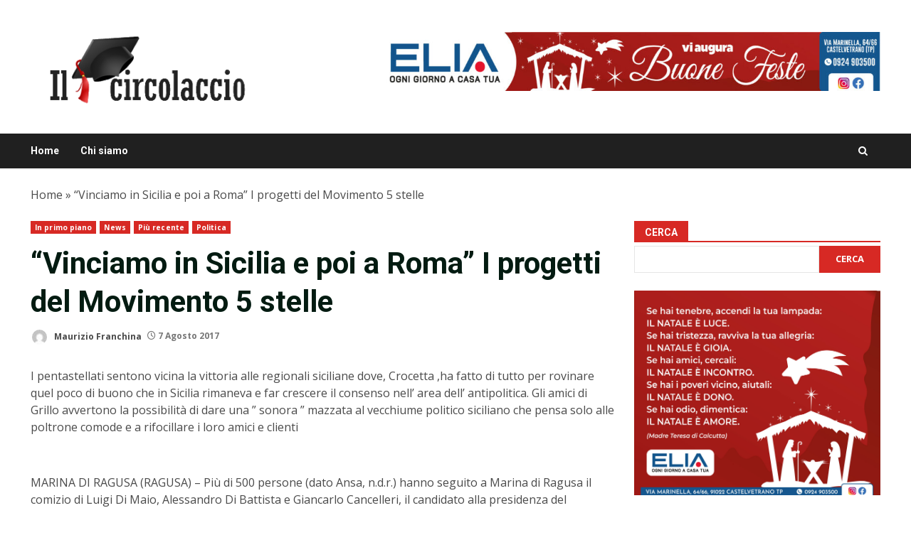

--- FILE ---
content_type: text/html; charset=UTF-8
request_url: https://ilcircolaccio.it/2017/08/07/vinciamo-in-sicilia-e-poi-a-roma-i-progetti-del-movimento-5-stelle/
body_size: 19660
content:
<!doctype html>
<html lang="it-IT">
<head>
    <meta charset="UTF-8">
    <meta name="viewport" content="width=device-width, initial-scale=1">
    <link rel="profile" href="http://gmpg.org/xfn/11">

    <meta name='robots' content='index, follow, max-image-preview:large, max-snippet:-1, max-video-preview:-1' />

	<!-- This site is optimized with the Yoast SEO plugin v26.7 - https://yoast.com/wordpress/plugins/seo/ -->
	<title>&quot;Vinciamo in Sicilia e poi a Roma&quot; I progetti del Movimento 5 stelle - ilcircolaccio.it</title>
	<link rel="canonical" href="https://ilcircolaccio.it/2017/08/07/vinciamo-in-sicilia-e-poi-a-roma-i-progetti-del-movimento-5-stelle/" />
	<meta property="og:locale" content="it_IT" />
	<meta property="og:type" content="article" />
	<meta property="og:title" content="&quot;Vinciamo in Sicilia e poi a Roma&quot; I progetti del Movimento 5 stelle - ilcircolaccio.it" />
	<meta property="og:description" content="I pentastellati sentono vicina la vittoria alle regionali siciliane dove, Crocetta ,ha fatto di tutto per rovinare quel" />
	<meta property="og:url" content="https://ilcircolaccio.it/2017/08/07/vinciamo-in-sicilia-e-poi-a-roma-i-progetti-del-movimento-5-stelle/" />
	<meta property="og:site_name" content="ilcircolaccio.it" />
	<meta property="article:published_time" content="2017-08-07T14:17:19+00:00" />
	<meta name="author" content="Maurizio Franchina" />
	<meta name="twitter:card" content="summary_large_image" />
	<meta name="twitter:label1" content="Scritto da" />
	<meta name="twitter:data1" content="Maurizio Franchina" />
	<meta name="twitter:label2" content="Tempo di lettura stimato" />
	<meta name="twitter:data2" content="1 minuto" />
	<script type="application/ld+json" class="yoast-schema-graph">{"@context":"https://schema.org","@graph":[{"@type":"Article","@id":"https://ilcircolaccio.it/2017/08/07/vinciamo-in-sicilia-e-poi-a-roma-i-progetti-del-movimento-5-stelle/#article","isPartOf":{"@id":"https://ilcircolaccio.it/2017/08/07/vinciamo-in-sicilia-e-poi-a-roma-i-progetti-del-movimento-5-stelle/"},"author":{"name":"Maurizio Franchina","@id":"https://ilcircolaccio.it/#/schema/person/58c47709956c46e0a29497a9898ba4a1"},"headline":"&#8220;Vinciamo in Sicilia e poi a Roma&#8221; I progetti del Movimento 5 stelle","datePublished":"2017-08-07T14:17:19+00:00","mainEntityOfPage":{"@id":"https://ilcircolaccio.it/2017/08/07/vinciamo-in-sicilia-e-poi-a-roma-i-progetti-del-movimento-5-stelle/"},"wordCount":301,"commentCount":0,"image":{"@id":"https://ilcircolaccio.it/2017/08/07/vinciamo-in-sicilia-e-poi-a-roma-i-progetti-del-movimento-5-stelle/#primaryimage"},"thumbnailUrl":"","articleSection":["In primo piano","News","Più recente","Politica"],"inLanguage":"it-IT","potentialAction":[{"@type":"CommentAction","name":"Comment","target":["https://ilcircolaccio.it/2017/08/07/vinciamo-in-sicilia-e-poi-a-roma-i-progetti-del-movimento-5-stelle/#respond"]}]},{"@type":"WebPage","@id":"https://ilcircolaccio.it/2017/08/07/vinciamo-in-sicilia-e-poi-a-roma-i-progetti-del-movimento-5-stelle/","url":"https://ilcircolaccio.it/2017/08/07/vinciamo-in-sicilia-e-poi-a-roma-i-progetti-del-movimento-5-stelle/","name":"\"Vinciamo in Sicilia e poi a Roma\" I progetti del Movimento 5 stelle - ilcircolaccio.it","isPartOf":{"@id":"https://ilcircolaccio.it/#website"},"primaryImageOfPage":{"@id":"https://ilcircolaccio.it/2017/08/07/vinciamo-in-sicilia-e-poi-a-roma-i-progetti-del-movimento-5-stelle/#primaryimage"},"image":{"@id":"https://ilcircolaccio.it/2017/08/07/vinciamo-in-sicilia-e-poi-a-roma-i-progetti-del-movimento-5-stelle/#primaryimage"},"thumbnailUrl":"","datePublished":"2017-08-07T14:17:19+00:00","author":{"@id":"https://ilcircolaccio.it/#/schema/person/58c47709956c46e0a29497a9898ba4a1"},"breadcrumb":{"@id":"https://ilcircolaccio.it/2017/08/07/vinciamo-in-sicilia-e-poi-a-roma-i-progetti-del-movimento-5-stelle/#breadcrumb"},"inLanguage":"it-IT","potentialAction":[{"@type":"ReadAction","target":["https://ilcircolaccio.it/2017/08/07/vinciamo-in-sicilia-e-poi-a-roma-i-progetti-del-movimento-5-stelle/"]}]},{"@type":"ImageObject","inLanguage":"it-IT","@id":"https://ilcircolaccio.it/2017/08/07/vinciamo-in-sicilia-e-poi-a-roma-i-progetti-del-movimento-5-stelle/#primaryimage","url":"","contentUrl":""},{"@type":"BreadcrumbList","@id":"https://ilcircolaccio.it/2017/08/07/vinciamo-in-sicilia-e-poi-a-roma-i-progetti-del-movimento-5-stelle/#breadcrumb","itemListElement":[{"@type":"ListItem","position":1,"name":"Home","item":"https://ilcircolaccio.it/"},{"@type":"ListItem","position":2,"name":"&#8220;Vinciamo in Sicilia e poi a Roma&#8221; I progetti del Movimento 5 stelle"}]},{"@type":"WebSite","@id":"https://ilcircolaccio.it/#website","url":"https://ilcircolaccio.it/","name":"ilcircolaccio.it","description":"Liberi di comunicare senza appartenere","potentialAction":[{"@type":"SearchAction","target":{"@type":"EntryPoint","urlTemplate":"https://ilcircolaccio.it/?s={search_term_string}"},"query-input":{"@type":"PropertyValueSpecification","valueRequired":true,"valueName":"search_term_string"}}],"inLanguage":"it-IT"},{"@type":"Person","@id":"https://ilcircolaccio.it/#/schema/person/58c47709956c46e0a29497a9898ba4a1","name":"Maurizio Franchina","image":{"@type":"ImageObject","inLanguage":"it-IT","@id":"https://ilcircolaccio.it/#/schema/person/image/","url":"https://secure.gravatar.com/avatar/7fb607101b74329da0c6ba1bdcda365d6bfa6aa67fd80796d93e0d14e4cf8199?s=96&d=mm&r=g","contentUrl":"https://secure.gravatar.com/avatar/7fb607101b74329da0c6ba1bdcda365d6bfa6aa67fd80796d93e0d14e4cf8199?s=96&d=mm&r=g","caption":"Maurizio Franchina"},"url":"https://ilcircolaccio.it/author/redazione/"}]}</script>
	<!-- / Yoast SEO plugin. -->


<link rel='dns-prefetch' href='//static.addtoany.com' />
<link rel='dns-prefetch' href='//fonts.googleapis.com' />
<link rel="alternate" type="application/rss+xml" title="ilcircolaccio.it &raquo; Feed" href="https://ilcircolaccio.it/feed/" />
<link rel="alternate" type="application/rss+xml" title="ilcircolaccio.it &raquo; Feed dei commenti" href="https://ilcircolaccio.it/comments/feed/" />
<link rel="alternate" type="application/rss+xml" title="ilcircolaccio.it &raquo; &#8220;Vinciamo in Sicilia e poi a Roma&#8221;  I progetti del Movimento 5 stelle Feed dei commenti" href="https://ilcircolaccio.it/2017/08/07/vinciamo-in-sicilia-e-poi-a-roma-i-progetti-del-movimento-5-stelle/feed/" />
<link rel="alternate" title="oEmbed (JSON)" type="application/json+oembed" href="https://ilcircolaccio.it/wp-json/oembed/1.0/embed?url=https%3A%2F%2Filcircolaccio.it%2F2017%2F08%2F07%2Fvinciamo-in-sicilia-e-poi-a-roma-i-progetti-del-movimento-5-stelle%2F" />
<link rel="alternate" title="oEmbed (XML)" type="text/xml+oembed" href="https://ilcircolaccio.it/wp-json/oembed/1.0/embed?url=https%3A%2F%2Filcircolaccio.it%2F2017%2F08%2F07%2Fvinciamo-in-sicilia-e-poi-a-roma-i-progetti-del-movimento-5-stelle%2F&#038;format=xml" />
<style id='wp-img-auto-sizes-contain-inline-css' type='text/css'>
img:is([sizes=auto i],[sizes^="auto," i]){contain-intrinsic-size:3000px 1500px}
/*# sourceURL=wp-img-auto-sizes-contain-inline-css */
</style>

<style id='wp-emoji-styles-inline-css' type='text/css'>

	img.wp-smiley, img.emoji {
		display: inline !important;
		border: none !important;
		box-shadow: none !important;
		height: 1em !important;
		width: 1em !important;
		margin: 0 0.07em !important;
		vertical-align: -0.1em !important;
		background: none !important;
		padding: 0 !important;
	}
/*# sourceURL=wp-emoji-styles-inline-css */
</style>
<link rel='stylesheet' id='wp-block-library-css' href='https://ilcircolaccio.it/wp-includes/css/dist/block-library/style.min.css?ver=6.9' type='text/css' media='all' />
<style id='wp-block-archives-inline-css' type='text/css'>
.wp-block-archives{box-sizing:border-box}.wp-block-archives-dropdown label{display:block}
/*# sourceURL=https://ilcircolaccio.it/wp-includes/blocks/archives/style.min.css */
</style>
<style id='wp-block-image-inline-css' type='text/css'>
.wp-block-image>a,.wp-block-image>figure>a{display:inline-block}.wp-block-image img{box-sizing:border-box;height:auto;max-width:100%;vertical-align:bottom}@media not (prefers-reduced-motion){.wp-block-image img.hide{visibility:hidden}.wp-block-image img.show{animation:show-content-image .4s}}.wp-block-image[style*=border-radius] img,.wp-block-image[style*=border-radius]>a{border-radius:inherit}.wp-block-image.has-custom-border img{box-sizing:border-box}.wp-block-image.aligncenter{text-align:center}.wp-block-image.alignfull>a,.wp-block-image.alignwide>a{width:100%}.wp-block-image.alignfull img,.wp-block-image.alignwide img{height:auto;width:100%}.wp-block-image .aligncenter,.wp-block-image .alignleft,.wp-block-image .alignright,.wp-block-image.aligncenter,.wp-block-image.alignleft,.wp-block-image.alignright{display:table}.wp-block-image .aligncenter>figcaption,.wp-block-image .alignleft>figcaption,.wp-block-image .alignright>figcaption,.wp-block-image.aligncenter>figcaption,.wp-block-image.alignleft>figcaption,.wp-block-image.alignright>figcaption{caption-side:bottom;display:table-caption}.wp-block-image .alignleft{float:left;margin:.5em 1em .5em 0}.wp-block-image .alignright{float:right;margin:.5em 0 .5em 1em}.wp-block-image .aligncenter{margin-left:auto;margin-right:auto}.wp-block-image :where(figcaption){margin-bottom:1em;margin-top:.5em}.wp-block-image.is-style-circle-mask img{border-radius:9999px}@supports ((-webkit-mask-image:none) or (mask-image:none)) or (-webkit-mask-image:none){.wp-block-image.is-style-circle-mask img{border-radius:0;-webkit-mask-image:url('data:image/svg+xml;utf8,<svg viewBox="0 0 100 100" xmlns="http://www.w3.org/2000/svg"><circle cx="50" cy="50" r="50"/></svg>');mask-image:url('data:image/svg+xml;utf8,<svg viewBox="0 0 100 100" xmlns="http://www.w3.org/2000/svg"><circle cx="50" cy="50" r="50"/></svg>');mask-mode:alpha;-webkit-mask-position:center;mask-position:center;-webkit-mask-repeat:no-repeat;mask-repeat:no-repeat;-webkit-mask-size:contain;mask-size:contain}}:root :where(.wp-block-image.is-style-rounded img,.wp-block-image .is-style-rounded img){border-radius:9999px}.wp-block-image figure{margin:0}.wp-lightbox-container{display:flex;flex-direction:column;position:relative}.wp-lightbox-container img{cursor:zoom-in}.wp-lightbox-container img:hover+button{opacity:1}.wp-lightbox-container button{align-items:center;backdrop-filter:blur(16px) saturate(180%);background-color:#5a5a5a40;border:none;border-radius:4px;cursor:zoom-in;display:flex;height:20px;justify-content:center;opacity:0;padding:0;position:absolute;right:16px;text-align:center;top:16px;width:20px;z-index:100}@media not (prefers-reduced-motion){.wp-lightbox-container button{transition:opacity .2s ease}}.wp-lightbox-container button:focus-visible{outline:3px auto #5a5a5a40;outline:3px auto -webkit-focus-ring-color;outline-offset:3px}.wp-lightbox-container button:hover{cursor:pointer;opacity:1}.wp-lightbox-container button:focus{opacity:1}.wp-lightbox-container button:focus,.wp-lightbox-container button:hover,.wp-lightbox-container button:not(:hover):not(:active):not(.has-background){background-color:#5a5a5a40;border:none}.wp-lightbox-overlay{box-sizing:border-box;cursor:zoom-out;height:100vh;left:0;overflow:hidden;position:fixed;top:0;visibility:hidden;width:100%;z-index:100000}.wp-lightbox-overlay .close-button{align-items:center;cursor:pointer;display:flex;justify-content:center;min-height:40px;min-width:40px;padding:0;position:absolute;right:calc(env(safe-area-inset-right) + 16px);top:calc(env(safe-area-inset-top) + 16px);z-index:5000000}.wp-lightbox-overlay .close-button:focus,.wp-lightbox-overlay .close-button:hover,.wp-lightbox-overlay .close-button:not(:hover):not(:active):not(.has-background){background:none;border:none}.wp-lightbox-overlay .lightbox-image-container{height:var(--wp--lightbox-container-height);left:50%;overflow:hidden;position:absolute;top:50%;transform:translate(-50%,-50%);transform-origin:top left;width:var(--wp--lightbox-container-width);z-index:9999999999}.wp-lightbox-overlay .wp-block-image{align-items:center;box-sizing:border-box;display:flex;height:100%;justify-content:center;margin:0;position:relative;transform-origin:0 0;width:100%;z-index:3000000}.wp-lightbox-overlay .wp-block-image img{height:var(--wp--lightbox-image-height);min-height:var(--wp--lightbox-image-height);min-width:var(--wp--lightbox-image-width);width:var(--wp--lightbox-image-width)}.wp-lightbox-overlay .wp-block-image figcaption{display:none}.wp-lightbox-overlay button{background:none;border:none}.wp-lightbox-overlay .scrim{background-color:#fff;height:100%;opacity:.9;position:absolute;width:100%;z-index:2000000}.wp-lightbox-overlay.active{visibility:visible}@media not (prefers-reduced-motion){.wp-lightbox-overlay.active{animation:turn-on-visibility .25s both}.wp-lightbox-overlay.active img{animation:turn-on-visibility .35s both}.wp-lightbox-overlay.show-closing-animation:not(.active){animation:turn-off-visibility .35s both}.wp-lightbox-overlay.show-closing-animation:not(.active) img{animation:turn-off-visibility .25s both}.wp-lightbox-overlay.zoom.active{animation:none;opacity:1;visibility:visible}.wp-lightbox-overlay.zoom.active .lightbox-image-container{animation:lightbox-zoom-in .4s}.wp-lightbox-overlay.zoom.active .lightbox-image-container img{animation:none}.wp-lightbox-overlay.zoom.active .scrim{animation:turn-on-visibility .4s forwards}.wp-lightbox-overlay.zoom.show-closing-animation:not(.active){animation:none}.wp-lightbox-overlay.zoom.show-closing-animation:not(.active) .lightbox-image-container{animation:lightbox-zoom-out .4s}.wp-lightbox-overlay.zoom.show-closing-animation:not(.active) .lightbox-image-container img{animation:none}.wp-lightbox-overlay.zoom.show-closing-animation:not(.active) .scrim{animation:turn-off-visibility .4s forwards}}@keyframes show-content-image{0%{visibility:hidden}99%{visibility:hidden}to{visibility:visible}}@keyframes turn-on-visibility{0%{opacity:0}to{opacity:1}}@keyframes turn-off-visibility{0%{opacity:1;visibility:visible}99%{opacity:0;visibility:visible}to{opacity:0;visibility:hidden}}@keyframes lightbox-zoom-in{0%{transform:translate(calc((-100vw + var(--wp--lightbox-scrollbar-width))/2 + var(--wp--lightbox-initial-left-position)),calc(-50vh + var(--wp--lightbox-initial-top-position))) scale(var(--wp--lightbox-scale))}to{transform:translate(-50%,-50%) scale(1)}}@keyframes lightbox-zoom-out{0%{transform:translate(-50%,-50%) scale(1);visibility:visible}99%{visibility:visible}to{transform:translate(calc((-100vw + var(--wp--lightbox-scrollbar-width))/2 + var(--wp--lightbox-initial-left-position)),calc(-50vh + var(--wp--lightbox-initial-top-position))) scale(var(--wp--lightbox-scale));visibility:hidden}}
/*# sourceURL=https://ilcircolaccio.it/wp-includes/blocks/image/style.min.css */
</style>
<style id='wp-block-image-theme-inline-css' type='text/css'>
:root :where(.wp-block-image figcaption){color:#555;font-size:13px;text-align:center}.is-dark-theme :root :where(.wp-block-image figcaption){color:#ffffffa6}.wp-block-image{margin:0 0 1em}
/*# sourceURL=https://ilcircolaccio.it/wp-includes/blocks/image/theme.min.css */
</style>
<style id='wp-block-latest-posts-inline-css' type='text/css'>
.wp-block-latest-posts{box-sizing:border-box}.wp-block-latest-posts.alignleft{margin-right:2em}.wp-block-latest-posts.alignright{margin-left:2em}.wp-block-latest-posts.wp-block-latest-posts__list{list-style:none}.wp-block-latest-posts.wp-block-latest-posts__list li{clear:both;overflow-wrap:break-word}.wp-block-latest-posts.is-grid{display:flex;flex-wrap:wrap}.wp-block-latest-posts.is-grid li{margin:0 1.25em 1.25em 0;width:100%}@media (min-width:600px){.wp-block-latest-posts.columns-2 li{width:calc(50% - .625em)}.wp-block-latest-posts.columns-2 li:nth-child(2n){margin-right:0}.wp-block-latest-posts.columns-3 li{width:calc(33.33333% - .83333em)}.wp-block-latest-posts.columns-3 li:nth-child(3n){margin-right:0}.wp-block-latest-posts.columns-4 li{width:calc(25% - .9375em)}.wp-block-latest-posts.columns-4 li:nth-child(4n){margin-right:0}.wp-block-latest-posts.columns-5 li{width:calc(20% - 1em)}.wp-block-latest-posts.columns-5 li:nth-child(5n){margin-right:0}.wp-block-latest-posts.columns-6 li{width:calc(16.66667% - 1.04167em)}.wp-block-latest-posts.columns-6 li:nth-child(6n){margin-right:0}}:root :where(.wp-block-latest-posts.is-grid){padding:0}:root :where(.wp-block-latest-posts.wp-block-latest-posts__list){padding-left:0}.wp-block-latest-posts__post-author,.wp-block-latest-posts__post-date{display:block;font-size:.8125em}.wp-block-latest-posts__post-excerpt,.wp-block-latest-posts__post-full-content{margin-bottom:1em;margin-top:.5em}.wp-block-latest-posts__featured-image a{display:inline-block}.wp-block-latest-posts__featured-image img{height:auto;max-width:100%;width:auto}.wp-block-latest-posts__featured-image.alignleft{float:left;margin-right:1em}.wp-block-latest-posts__featured-image.alignright{float:right;margin-left:1em}.wp-block-latest-posts__featured-image.aligncenter{margin-bottom:1em;text-align:center}
/*# sourceURL=https://ilcircolaccio.it/wp-includes/blocks/latest-posts/style.min.css */
</style>
<style id='wp-block-search-inline-css' type='text/css'>
.wp-block-search__button{margin-left:10px;word-break:normal}.wp-block-search__button.has-icon{line-height:0}.wp-block-search__button svg{height:1.25em;min-height:24px;min-width:24px;width:1.25em;fill:currentColor;vertical-align:text-bottom}:where(.wp-block-search__button){border:1px solid #ccc;padding:6px 10px}.wp-block-search__inside-wrapper{display:flex;flex:auto;flex-wrap:nowrap;max-width:100%}.wp-block-search__label{width:100%}.wp-block-search.wp-block-search__button-only .wp-block-search__button{box-sizing:border-box;display:flex;flex-shrink:0;justify-content:center;margin-left:0;max-width:100%}.wp-block-search.wp-block-search__button-only .wp-block-search__inside-wrapper{min-width:0!important;transition-property:width}.wp-block-search.wp-block-search__button-only .wp-block-search__input{flex-basis:100%;transition-duration:.3s}.wp-block-search.wp-block-search__button-only.wp-block-search__searchfield-hidden,.wp-block-search.wp-block-search__button-only.wp-block-search__searchfield-hidden .wp-block-search__inside-wrapper{overflow:hidden}.wp-block-search.wp-block-search__button-only.wp-block-search__searchfield-hidden .wp-block-search__input{border-left-width:0!important;border-right-width:0!important;flex-basis:0;flex-grow:0;margin:0;min-width:0!important;padding-left:0!important;padding-right:0!important;width:0!important}:where(.wp-block-search__input){appearance:none;border:1px solid #949494;flex-grow:1;font-family:inherit;font-size:inherit;font-style:inherit;font-weight:inherit;letter-spacing:inherit;line-height:inherit;margin-left:0;margin-right:0;min-width:3rem;padding:8px;text-decoration:unset!important;text-transform:inherit}:where(.wp-block-search__button-inside .wp-block-search__inside-wrapper){background-color:#fff;border:1px solid #949494;box-sizing:border-box;padding:4px}:where(.wp-block-search__button-inside .wp-block-search__inside-wrapper) .wp-block-search__input{border:none;border-radius:0;padding:0 4px}:where(.wp-block-search__button-inside .wp-block-search__inside-wrapper) .wp-block-search__input:focus{outline:none}:where(.wp-block-search__button-inside .wp-block-search__inside-wrapper) :where(.wp-block-search__button){padding:4px 8px}.wp-block-search.aligncenter .wp-block-search__inside-wrapper{margin:auto}.wp-block[data-align=right] .wp-block-search.wp-block-search__button-only .wp-block-search__inside-wrapper{float:right}
/*# sourceURL=https://ilcircolaccio.it/wp-includes/blocks/search/style.min.css */
</style>
<style id='wp-block-search-theme-inline-css' type='text/css'>
.wp-block-search .wp-block-search__label{font-weight:700}.wp-block-search__button{border:1px solid #ccc;padding:.375em .625em}
/*# sourceURL=https://ilcircolaccio.it/wp-includes/blocks/search/theme.min.css */
</style>
<style id='wp-block-group-inline-css' type='text/css'>
.wp-block-group{box-sizing:border-box}:where(.wp-block-group.wp-block-group-is-layout-constrained){position:relative}
/*# sourceURL=https://ilcircolaccio.it/wp-includes/blocks/group/style.min.css */
</style>
<style id='wp-block-group-theme-inline-css' type='text/css'>
:where(.wp-block-group.has-background){padding:1.25em 2.375em}
/*# sourceURL=https://ilcircolaccio.it/wp-includes/blocks/group/theme.min.css */
</style>
<style id='global-styles-inline-css' type='text/css'>
:root{--wp--preset--aspect-ratio--square: 1;--wp--preset--aspect-ratio--4-3: 4/3;--wp--preset--aspect-ratio--3-4: 3/4;--wp--preset--aspect-ratio--3-2: 3/2;--wp--preset--aspect-ratio--2-3: 2/3;--wp--preset--aspect-ratio--16-9: 16/9;--wp--preset--aspect-ratio--9-16: 9/16;--wp--preset--color--black: #000000;--wp--preset--color--cyan-bluish-gray: #abb8c3;--wp--preset--color--white: #ffffff;--wp--preset--color--pale-pink: #f78da7;--wp--preset--color--vivid-red: #cf2e2e;--wp--preset--color--luminous-vivid-orange: #ff6900;--wp--preset--color--luminous-vivid-amber: #fcb900;--wp--preset--color--light-green-cyan: #7bdcb5;--wp--preset--color--vivid-green-cyan: #00d084;--wp--preset--color--pale-cyan-blue: #8ed1fc;--wp--preset--color--vivid-cyan-blue: #0693e3;--wp--preset--color--vivid-purple: #9b51e0;--wp--preset--gradient--vivid-cyan-blue-to-vivid-purple: linear-gradient(135deg,rgb(6,147,227) 0%,rgb(155,81,224) 100%);--wp--preset--gradient--light-green-cyan-to-vivid-green-cyan: linear-gradient(135deg,rgb(122,220,180) 0%,rgb(0,208,130) 100%);--wp--preset--gradient--luminous-vivid-amber-to-luminous-vivid-orange: linear-gradient(135deg,rgb(252,185,0) 0%,rgb(255,105,0) 100%);--wp--preset--gradient--luminous-vivid-orange-to-vivid-red: linear-gradient(135deg,rgb(255,105,0) 0%,rgb(207,46,46) 100%);--wp--preset--gradient--very-light-gray-to-cyan-bluish-gray: linear-gradient(135deg,rgb(238,238,238) 0%,rgb(169,184,195) 100%);--wp--preset--gradient--cool-to-warm-spectrum: linear-gradient(135deg,rgb(74,234,220) 0%,rgb(151,120,209) 20%,rgb(207,42,186) 40%,rgb(238,44,130) 60%,rgb(251,105,98) 80%,rgb(254,248,76) 100%);--wp--preset--gradient--blush-light-purple: linear-gradient(135deg,rgb(255,206,236) 0%,rgb(152,150,240) 100%);--wp--preset--gradient--blush-bordeaux: linear-gradient(135deg,rgb(254,205,165) 0%,rgb(254,45,45) 50%,rgb(107,0,62) 100%);--wp--preset--gradient--luminous-dusk: linear-gradient(135deg,rgb(255,203,112) 0%,rgb(199,81,192) 50%,rgb(65,88,208) 100%);--wp--preset--gradient--pale-ocean: linear-gradient(135deg,rgb(255,245,203) 0%,rgb(182,227,212) 50%,rgb(51,167,181) 100%);--wp--preset--gradient--electric-grass: linear-gradient(135deg,rgb(202,248,128) 0%,rgb(113,206,126) 100%);--wp--preset--gradient--midnight: linear-gradient(135deg,rgb(2,3,129) 0%,rgb(40,116,252) 100%);--wp--preset--font-size--small: 13px;--wp--preset--font-size--medium: 20px;--wp--preset--font-size--large: 36px;--wp--preset--font-size--x-large: 42px;--wp--preset--spacing--20: 0.44rem;--wp--preset--spacing--30: 0.67rem;--wp--preset--spacing--40: 1rem;--wp--preset--spacing--50: 1.5rem;--wp--preset--spacing--60: 2.25rem;--wp--preset--spacing--70: 3.38rem;--wp--preset--spacing--80: 5.06rem;--wp--preset--shadow--natural: 6px 6px 9px rgba(0, 0, 0, 0.2);--wp--preset--shadow--deep: 12px 12px 50px rgba(0, 0, 0, 0.4);--wp--preset--shadow--sharp: 6px 6px 0px rgba(0, 0, 0, 0.2);--wp--preset--shadow--outlined: 6px 6px 0px -3px rgb(255, 255, 255), 6px 6px rgb(0, 0, 0);--wp--preset--shadow--crisp: 6px 6px 0px rgb(0, 0, 0);}:root { --wp--style--global--content-size: 824px;--wp--style--global--wide-size: 1244px; }:where(body) { margin: 0; }.wp-site-blocks > .alignleft { float: left; margin-right: 2em; }.wp-site-blocks > .alignright { float: right; margin-left: 2em; }.wp-site-blocks > .aligncenter { justify-content: center; margin-left: auto; margin-right: auto; }:where(.wp-site-blocks) > * { margin-block-start: 24px; margin-block-end: 0; }:where(.wp-site-blocks) > :first-child { margin-block-start: 0; }:where(.wp-site-blocks) > :last-child { margin-block-end: 0; }:root { --wp--style--block-gap: 24px; }:root :where(.is-layout-flow) > :first-child{margin-block-start: 0;}:root :where(.is-layout-flow) > :last-child{margin-block-end: 0;}:root :where(.is-layout-flow) > *{margin-block-start: 24px;margin-block-end: 0;}:root :where(.is-layout-constrained) > :first-child{margin-block-start: 0;}:root :where(.is-layout-constrained) > :last-child{margin-block-end: 0;}:root :where(.is-layout-constrained) > *{margin-block-start: 24px;margin-block-end: 0;}:root :where(.is-layout-flex){gap: 24px;}:root :where(.is-layout-grid){gap: 24px;}.is-layout-flow > .alignleft{float: left;margin-inline-start: 0;margin-inline-end: 2em;}.is-layout-flow > .alignright{float: right;margin-inline-start: 2em;margin-inline-end: 0;}.is-layout-flow > .aligncenter{margin-left: auto !important;margin-right: auto !important;}.is-layout-constrained > .alignleft{float: left;margin-inline-start: 0;margin-inline-end: 2em;}.is-layout-constrained > .alignright{float: right;margin-inline-start: 2em;margin-inline-end: 0;}.is-layout-constrained > .aligncenter{margin-left: auto !important;margin-right: auto !important;}.is-layout-constrained > :where(:not(.alignleft):not(.alignright):not(.alignfull)){max-width: var(--wp--style--global--content-size);margin-left: auto !important;margin-right: auto !important;}.is-layout-constrained > .alignwide{max-width: var(--wp--style--global--wide-size);}body .is-layout-flex{display: flex;}.is-layout-flex{flex-wrap: wrap;align-items: center;}.is-layout-flex > :is(*, div){margin: 0;}body .is-layout-grid{display: grid;}.is-layout-grid > :is(*, div){margin: 0;}body{padding-top: 0px;padding-right: 0px;padding-bottom: 0px;padding-left: 0px;}a:where(:not(.wp-element-button)){text-decoration: none;}:root :where(.wp-element-button, .wp-block-button__link){background-color: #32373c;border-radius: 0;border-width: 0;color: #fff;font-family: inherit;font-size: inherit;font-style: inherit;font-weight: inherit;letter-spacing: inherit;line-height: inherit;padding-top: calc(0.667em + 2px);padding-right: calc(1.333em + 2px);padding-bottom: calc(0.667em + 2px);padding-left: calc(1.333em + 2px);text-decoration: none;text-transform: inherit;}.has-black-color{color: var(--wp--preset--color--black) !important;}.has-cyan-bluish-gray-color{color: var(--wp--preset--color--cyan-bluish-gray) !important;}.has-white-color{color: var(--wp--preset--color--white) !important;}.has-pale-pink-color{color: var(--wp--preset--color--pale-pink) !important;}.has-vivid-red-color{color: var(--wp--preset--color--vivid-red) !important;}.has-luminous-vivid-orange-color{color: var(--wp--preset--color--luminous-vivid-orange) !important;}.has-luminous-vivid-amber-color{color: var(--wp--preset--color--luminous-vivid-amber) !important;}.has-light-green-cyan-color{color: var(--wp--preset--color--light-green-cyan) !important;}.has-vivid-green-cyan-color{color: var(--wp--preset--color--vivid-green-cyan) !important;}.has-pale-cyan-blue-color{color: var(--wp--preset--color--pale-cyan-blue) !important;}.has-vivid-cyan-blue-color{color: var(--wp--preset--color--vivid-cyan-blue) !important;}.has-vivid-purple-color{color: var(--wp--preset--color--vivid-purple) !important;}.has-black-background-color{background-color: var(--wp--preset--color--black) !important;}.has-cyan-bluish-gray-background-color{background-color: var(--wp--preset--color--cyan-bluish-gray) !important;}.has-white-background-color{background-color: var(--wp--preset--color--white) !important;}.has-pale-pink-background-color{background-color: var(--wp--preset--color--pale-pink) !important;}.has-vivid-red-background-color{background-color: var(--wp--preset--color--vivid-red) !important;}.has-luminous-vivid-orange-background-color{background-color: var(--wp--preset--color--luminous-vivid-orange) !important;}.has-luminous-vivid-amber-background-color{background-color: var(--wp--preset--color--luminous-vivid-amber) !important;}.has-light-green-cyan-background-color{background-color: var(--wp--preset--color--light-green-cyan) !important;}.has-vivid-green-cyan-background-color{background-color: var(--wp--preset--color--vivid-green-cyan) !important;}.has-pale-cyan-blue-background-color{background-color: var(--wp--preset--color--pale-cyan-blue) !important;}.has-vivid-cyan-blue-background-color{background-color: var(--wp--preset--color--vivid-cyan-blue) !important;}.has-vivid-purple-background-color{background-color: var(--wp--preset--color--vivid-purple) !important;}.has-black-border-color{border-color: var(--wp--preset--color--black) !important;}.has-cyan-bluish-gray-border-color{border-color: var(--wp--preset--color--cyan-bluish-gray) !important;}.has-white-border-color{border-color: var(--wp--preset--color--white) !important;}.has-pale-pink-border-color{border-color: var(--wp--preset--color--pale-pink) !important;}.has-vivid-red-border-color{border-color: var(--wp--preset--color--vivid-red) !important;}.has-luminous-vivid-orange-border-color{border-color: var(--wp--preset--color--luminous-vivid-orange) !important;}.has-luminous-vivid-amber-border-color{border-color: var(--wp--preset--color--luminous-vivid-amber) !important;}.has-light-green-cyan-border-color{border-color: var(--wp--preset--color--light-green-cyan) !important;}.has-vivid-green-cyan-border-color{border-color: var(--wp--preset--color--vivid-green-cyan) !important;}.has-pale-cyan-blue-border-color{border-color: var(--wp--preset--color--pale-cyan-blue) !important;}.has-vivid-cyan-blue-border-color{border-color: var(--wp--preset--color--vivid-cyan-blue) !important;}.has-vivid-purple-border-color{border-color: var(--wp--preset--color--vivid-purple) !important;}.has-vivid-cyan-blue-to-vivid-purple-gradient-background{background: var(--wp--preset--gradient--vivid-cyan-blue-to-vivid-purple) !important;}.has-light-green-cyan-to-vivid-green-cyan-gradient-background{background: var(--wp--preset--gradient--light-green-cyan-to-vivid-green-cyan) !important;}.has-luminous-vivid-amber-to-luminous-vivid-orange-gradient-background{background: var(--wp--preset--gradient--luminous-vivid-amber-to-luminous-vivid-orange) !important;}.has-luminous-vivid-orange-to-vivid-red-gradient-background{background: var(--wp--preset--gradient--luminous-vivid-orange-to-vivid-red) !important;}.has-very-light-gray-to-cyan-bluish-gray-gradient-background{background: var(--wp--preset--gradient--very-light-gray-to-cyan-bluish-gray) !important;}.has-cool-to-warm-spectrum-gradient-background{background: var(--wp--preset--gradient--cool-to-warm-spectrum) !important;}.has-blush-light-purple-gradient-background{background: var(--wp--preset--gradient--blush-light-purple) !important;}.has-blush-bordeaux-gradient-background{background: var(--wp--preset--gradient--blush-bordeaux) !important;}.has-luminous-dusk-gradient-background{background: var(--wp--preset--gradient--luminous-dusk) !important;}.has-pale-ocean-gradient-background{background: var(--wp--preset--gradient--pale-ocean) !important;}.has-electric-grass-gradient-background{background: var(--wp--preset--gradient--electric-grass) !important;}.has-midnight-gradient-background{background: var(--wp--preset--gradient--midnight) !important;}.has-small-font-size{font-size: var(--wp--preset--font-size--small) !important;}.has-medium-font-size{font-size: var(--wp--preset--font-size--medium) !important;}.has-large-font-size{font-size: var(--wp--preset--font-size--large) !important;}.has-x-large-font-size{font-size: var(--wp--preset--font-size--x-large) !important;}
/*# sourceURL=global-styles-inline-css */
</style>

<link rel='stylesheet' id='bootstrap-css' href='https://ilcircolaccio.it/wp-content/themes/darknews/assets/bootstrap/css/bootstrap.min.css?ver=6.9' type='text/css' media='all' />
<link rel='stylesheet' id='darknews-style-css' href='https://ilcircolaccio.it/wp-content/themes/darknews/style.css?ver=6.9' type='text/css' media='all' />
<style id='darknews-style-inline-css' type='text/css'>

                    body.aft-dark-mode #sidr,
            body.aft-dark-mode,
            body.aft-dark-mode #af-preloader {
            background-color: #000000;
            }
        
                    body.aft-default-mode #sidr,
            body.aft-default-mode #af-preloader {
            background-color: #ffffff;
            }
            body.aft-default-mode.custom-background,
            body.aft-default-mode {
            background-color: #ffffff ;
            }
        
                    .woocommerce #respond input#submit.disabled,
            .woocommerce #respond input#submit:disabled,
            .woocommerce #respond input#submit:disabled[disabled],
            .woocommerce a.button.disabled,
            .woocommerce a.button:disabled,
            .woocommerce a.button:disabled[disabled],
            .woocommerce button.button.disabled,
            .woocommerce button.button:disabled,
            .woocommerce button.button:disabled[disabled],
            .woocommerce input.button.disabled,
            .woocommerce input.button:disabled,
            .woocommerce input.button:disabled[disabled],
            .woocommerce #respond input#submit,
            .woocommerce a.button,
            .woocommerce button.button,
            .woocommerce input.button,
            .woocommerce #respond input#submit.alt,
            .woocommerce a.button.alt,
            .woocommerce button.button.alt,
            .woocommerce input.button.alt,

            .order-again .button:hover,
            .woocommerce a.button.add_to_cart_button:hover,
            .woocommerce-Address .edit:hover,
            .woocommerce-Button:hover,
            .wc-block-components-button:hover,
            .woocommerce #respond input#submit.alt:hover,
            .woocommerce a.button.alt:hover,
            .woocommerce button.button.alt:hover,
            .woocommerce input.button.alt:hover,
            .woocommerce-active a.added_to_cart :hover,
            .woocommerce a.added_to_cart:hover,
            body.aft-default-mode .entry-content a.wc-block-components-button,
            body .wc-block-components-button,
            .woocommerce-account .addresses .title .edit,

            .wc-block-checkout .wp-block-button__link,
            :root .wc-block-featured-product__link :where(.wp-element-button, .wp-block-button__link),
            :root .wc-block-featured-category__link :where(.wp-element-button, .wp-block-button__link),
            .woocommerce-notices-wrapper .button,
            .wc-block-grid .wp-block-button__link,
            .wp-block-button.wc-block-components-product-button .wp-block-button__link,
            .wc-block-grid__product-add-to-cart.wp-block-button .wp-block-button__link,
            button.wc-block-mini-cart__button,
            .woocommerce ul.products li.product .button:hover,

            .widget-title-fill-and-border .wp-block-search__label,
            .widget-title-fill-and-no-border .wp-block-search__label,
            .widget-title-fill-and-border .wp-block-group .wp-block-heading,
            .widget-title-fill-and-no-border .wp-block-group .wp-block-heading,

            .widget-title-fill-and-border .wp_post_author_widget .widget-title .header-after,
            .widget-title-fill-and-no-border .wp_post_author_widget .widget-title .header-after,

            footer .aft-small-social-menu ul li a:hover,
            header .top-header .aft-small-social-menu ul li a:hover,
            .darknews_author_info_widget .aft-small-social-menu ul li a:hover,
            footer .aft-small-social-menu ul li a:hover,
            body.widget-title-border-center .widget-title .heading-line-before,
            body.widget-title-border-bottom .header-after1 .heading-line-before,
            body.widget-title-border-bottom .widget-title .heading-line-before,
            body .af-cat-widget-carousel a.darknews-categories.category-color-1,
            .widget-title-fill-and-no-border .widget-title .heading-line,
            .widget-title-fill-and-border .widget-title .heading-line,
            .widget-title-border-bottom .wp-block-search__label::before,
            .widget-title-border-bottom .wp-block-group .wp-block-heading::before,
            .widget-title-border-bottom .wp_post_author_widget .widget-title .header-after::before,
            .widget-title-border-center .wp-block-search__label::before,
            .widget-title-border-center .wp-block-group .wp-block-heading::before,
            .widget-title-border-center .wp_post_author_widget .widget-title .heading-line-before,
            .widget-title-border-center .wp_post_author_widget .widget-title .header-after::before,

            .aft-posts-tabs-panel .nav-tabs>li>a.active,
            .aft-main-banner-wrapper .widget-title .heading-line,
            a.sidr-class-sidr-button-close,
            .aft-default-mode .entry-content button.button:hover,
            .aft-default-mode .entry-content a.button:hover,
            .aft-dark-mode .entry-content button.button:hover,
            .aft-dark-mode .entry-content a.button:hover,

            .widget-title-fill-and-border .wp-block-search__label::before,
            .widget-title-fill-and-border .wp-block-group .wp-block-heading::before,

            body.aft-dark-mode .is-style-fill a.wp-block-button__link:not(.has-text-color),
            body.aft-default-mode .is-style-fill a.wp-block-button__link:not(.has-text-color),

            body.aft-dark-mode input[type="button"],
            body.aft-dark-mode input[type="reset"],
            body.aft-dark-mode input[type="submit"],
            body.aft-dark-mode .inner-suscribe input[type=submit],
            body.aft-default-mode input[type="button"],
            body.aft-default-mode input[type="reset"],
            body.aft-default-mode input[type="submit"],
            .wp-block-search__button,
            body.aft-default-mode .inner-suscribe input[type=submit],
            .af-youtube-slider .af-video-wrap .af-bg-play i,
            .af-youtube-video-list .entry-header-yt-video-wrapper .af-yt-video-play i,
            body .btn-style1 a:visited,
            body .btn-style1 a,
            body .darknews-pagination .nav-links .page-numbers.current,
            body #scroll-up,
            .aft-readmore-wrapper a.aft-readmore:hover,
            body.aft-dark-mode .aft-readmore-wrapper a.aft-readmore:hover,
            footer.site-footer .aft-readmore-wrapper a.aft-readmore:hover,
            .aft-readmore-wrapper a.aft-readmore:hover,
            .read-img .trending-no,
            body .trending-posts-vertical .trending-no{
            background-color: #1e73be;
            }

            .grid-design-texts-over-image .aft-readmore-wrapper a.aft-readmore:hover,
            .aft-readmore-wrapper a.aft-readmore:hover,
            body.aft-dark-mode .aft-readmore-wrapper a.aft-readmore:hover,
            body.aft-default-mode .aft-readmore-wrapper a.aft-readmore:hover,

            body.single .entry-header .aft-post-excerpt-and-meta .post-excerpt,
            .aft-posts-tabs-panel .nav-tabs,
            .widget-title-fill-and-border .widget-title,
            body.aft-dark-mode.single span.tags-links a:hover,
            .darknews-pagination .nav-links .page-numbers.current,
            .aft-readmore-wrapper a.aft-readmore:hover,
            p.awpa-more-posts a:hover{
            border-color: #1e73be;
            }
            .woocommerce div.product .woocommerce-tabs ul.tabs li.active,
            body.aft-dark-mode .is-style-outline a.wp-block-button__link:not(.has-text-color),
            body.aft-default-mode .is-style-outline a.wp-block-button__link:not(.has-text-color),
            .wp-post-author-meta .wp-post-author-meta-more-posts a.awpa-more-posts:hover{
            border-color: #1e73be;
            }
            #scroll-up::after,
            .aft-dark-mode #loader,
            .aft-default-mode #loader {
            border-bottom-color: #1e73be;
            }
            body.aft-default-mode .woocommerce-loop-product__title:hover,
            body.aft-dark-mode .woocommerce-loop-product__title:hover,
            body.aft-dark-mode .is-style-outline a.wp-block-button__link:not(.has-text-color),
            body.aft-default-mode .is-style-outline a.wp-block-button__link:not(.has-text-color),
            body.aft-default-mode #secondary .darknews-widget ol[class*="wp-block-"] a:hover,
            body.aft-default-mode #secondary .darknews-widget ul[class*="wp-block-"] a:hover,
            body.aft-dark-mode #secondary .darknews-widget ol[class*="wp-block-"] a:hover,
            body.aft-dark-mode #secondary .darknews-widget ul[class*="wp-block-"] a:hover,
            .widget_text a ,
            body.aft-default-mode .sidebar-area .wp-block-tag-cloud a:hover,
            body.aft-default-mode .site-footer .wp-block-tag-cloud a:hover,
            body.aft-default-mode .site-footer .tagcloud a:hover,
            .wp_post_author_widget .wp-post-author-meta .awpa-display-name a:hover,
            body.aft-dark-mode .sidebar-area .wp-block-tag-cloud a:hover,
            body.aft-dark-mode .site-footer .wp-block-tag-cloud a:hover,
            body.aft-dark-mode .site-footer .tagcloud a:hover,
            .wp-post-author-meta .wp-post-author-meta-more-posts a.awpa-more-posts:hover,
            body.aft-default-mode .af-breadcrumbs a:hover,
            body.aft-dark-mode .af-breadcrumbs a:hover,
            .aft-default-mode .site-footer .wp-calendar-nav a,
            body.aft-dark-mode .wp-calendar-nav a,
            body p.logged-in-as a,
            a, a:visited, a:hover, a:focus, a:active,
            span.posted_in a:hover,span.tagged_as a:hover ,
            body.aft-default-mode .wp-post-author-meta .awpa-display-name a:hover,
            body.aft-default-mode .tagcloud a:hover,
            body.aft-default-mode.single span.tags-links a:hover,
            body.aft-default-mode p.awpa-more-posts a:hover,
            body.aft-default-mode p.awpa-website a:hover ,
            body.aft-default-mode .widget ul.menu >li a:hover,
            body.aft-default-mode .nav-links a:hover,
            body.aft-default-mode ul.trail-items li a:hover,
            body.aft-dark-mode .wp-post-author-meta .awpa-display-name a:hover,
            body.aft-dark-mode .tagcloud a:hover,
            body.aft-dark-mode.single span.tags-links a:hover,
            body.aft-dark-mode p.awpa-more-posts a:hover,
            body.aft-dark-mode p.awpa-website a:hover ,
            body.aft-dark-mode .widget ul.menu >li a:hover,
            body.aft-dark-mode .nav-links a:hover,
            body.aft-dark-mode ul.trail-items li a:hover,
            .site-footer .secondary-footer a:hover,
            body.aft-default-mode .comment-meta a:hover,
            body.aft-dark-mode .comment-meta a:hover,
            body.aft-default-mode .fn a:hover,
            body.aft-dark-mode .fn a:hover,
            body.aft-dark-mode .entry-content a:hover,
            body.aft-dark-mode .entry-content > [class*="wp-block-"] a:not(.has-text-color):hover,
            body.aft-dark-mode .entry-content > ol a:hover,
            body.aft-dark-mode .entry-content > ul a:hover,
            body.aft-dark-mode .entry-content > p a:hover,
            body.aft-default-mode .entry-content a:hover,
            body.aft-default-mode .entry-content > [class*="wp-block-"] a:not(.has-text-color):hover,
            body.aft-default-mode .entry-content > ol a:hover,
            body.aft-default-mode .entry-content > ul a:hover,
            body.aft-default-mode .entry-content > p a:hover,
            .comment-metadata a{
            color:#1e73be;
            }

            @media only screen and (min-width: 992px){
            body.aft-default-mode .darknews-header .main-navigation .menu-desktop > ul > li:hover > a:before,
            body.aft-default-mode .darknews-header .main-navigation .menu-desktop > ul > li.current-menu-item > a:before {
            background-color: #1e73be;
            }
            }
        
                    .woocommerce-product-search button[type="submit"], input.search-submit{
            background-color: #1e73be;
            }
            #wp-calendar tbody td a,
            body.aft-dark-mode #wp-calendar tbody td#today,
            body.aft-default-mode #wp-calendar tbody td#today,
            body .entry-content > [class*="wp-block-"] a:not(.has-text-color),
            body .entry-content > ul a, body .entry-content > ul a:visited,
            body .entry-content > ol a, body .entry-content > ol a:visited,
            body .entry-content > p a, body .entry-content > p a:visited
            {
            color: #1e73be;
            }
            .woocommerce-product-search button[type="submit"], input.search-submit,
            body.single span.tags-links a:hover{
            border-color: #1e73be;
            }

            @media only screen and (min-width: 993px){
            .main-navigation .menu-desktop > li.current-menu-item::after,
            .main-navigation .menu-desktop > ul > li.current-menu-item::after,
            .main-navigation .menu-desktop > li::after, .main-navigation .menu-desktop > ul > li::after{
            background-color: #1e73be;
            }
            }
        

                    .site-title {
            font-family: Roboto;
            }
        
                    body,
            button,
            input,
            select,
            optgroup,
            .cat-links li a,
            .min-read,
            .af-social-contacts .social-widget-menu .screen-reader-text,
            textarea {
            font-family: Open Sans;
            }
        
                    .wp-block-search__label,
            div.custom-menu-link > a,
            .aft-main-banner-wrapper .nav-tabs>li>a,
            .aft-posts-tabs-panel .nav-tabs>li>a,
            .exclusive-posts .exclusive-now span,
            .aft-posts-tabs-panel .nav-tabs>li>a,
            .nav-tabs>li,
            .widget ul ul li,
            .widget ul.menu >li ,
            .widget > ul > li,
            .main-navigation ul li a,
            h1, h2, h3, h4, h5, h6 {
            font-family: Roboto;
            }
        
        .elementor-page .elementor-section.elementor-section-full_width > .elementor-container,
        .elementor-page .elementor-section.elementor-section-boxed > .elementor-container,
        .elementor-default .elementor-section.elementor-section-full_width > .elementor-container,
        .elementor-default .elementor-section.elementor-section-boxed > .elementor-container{
        max-width: 1244px;
        }
        @media screen and (min-width: 1360px){
        .af-full-layout.elementor-page .elementor-section.elementor-section-full_width > .elementor-container,
        .af-full-layout.elementor-page .elementor-section.elementor-section-boxed > .elementor-container,
        .af-full-layout.elementor-default .elementor-section.elementor-section-full_width > .elementor-container,
        .af-full-layout.elementor-default .elementor-section.elementor-section-boxed > .elementor-container{
        max-width: 1920px;
        }
        }
        .full-width-content .elementor-section-stretched,
        .align-content-left .elementor-section-stretched,
        .align-content-right .elementor-section-stretched {
        max-width: 100%;
        left: 0 !important;
        }

/*# sourceURL=darknews-style-inline-css */
</style>
<link rel='stylesheet' id='splashnews-css' href='https://ilcircolaccio.it/wp-content/themes/splashnews/style.css?ver=1.0.6' type='text/css' media='all' />
<link rel='stylesheet' id='aft-icons-css' href='https://ilcircolaccio.it/wp-content/themes/darknews/assets/icons/style.css?ver=6.9' type='text/css' media='all' />
<link rel='stylesheet' id='slick-css-css' href='https://ilcircolaccio.it/wp-content/themes/darknews/assets/slick/css/slick.min.css?ver=6.9' type='text/css' media='all' />
<link rel='stylesheet' id='sidr-css' href='https://ilcircolaccio.it/wp-content/themes/darknews/assets/sidr/css/jquery.sidr.dark.css?ver=6.9' type='text/css' media='all' />
<link rel='stylesheet' id='magnific-popup-css' href='https://ilcircolaccio.it/wp-content/themes/darknews/assets/magnific-popup/magnific-popup.css?ver=6.9' type='text/css' media='all' />
<link rel='stylesheet' id='darknews-google-fonts-css' href='https://fonts.googleapis.com/css?family=Roboto:100,300,400,500,700|Open%20Sans:400,400italic,600,700|Roboto:100,300,400,500,700&#038;subset=latin,latin-ext' type='text/css' media='all' />
<link rel='stylesheet' id='addtoany-css' href='https://ilcircolaccio.it/wp-content/plugins/add-to-any/addtoany.min.css?ver=1.16' type='text/css' media='all' />
<script type="text/javascript" id="addtoany-core-js-before">
/* <![CDATA[ */
window.a2a_config=window.a2a_config||{};a2a_config.callbacks=[];a2a_config.overlays=[];a2a_config.templates={};a2a_localize = {
	Share: "Condividi",
	Save: "Salva",
	Subscribe: "Abbonati",
	Email: "Email",
	Bookmark: "Segnalibro",
	ShowAll: "espandi",
	ShowLess: "comprimi",
	FindServices: "Trova servizi",
	FindAnyServiceToAddTo: "Trova subito un servizio da aggiungere",
	PoweredBy: "Powered by",
	ShareViaEmail: "Condividi via email",
	SubscribeViaEmail: "Iscriviti via email",
	BookmarkInYourBrowser: "Aggiungi ai segnalibri",
	BookmarkInstructions: "Premi Ctrl+D o \u2318+D per mettere questa pagina nei preferiti",
	AddToYourFavorites: "Aggiungi ai favoriti",
	SendFromWebOrProgram: "Invia da qualsiasi indirizzo email o programma di posta elettronica",
	EmailProgram: "Programma di posta elettronica",
	More: "Di più&#8230;",
	ThanksForSharing: "Grazie per la condivisione!",
	ThanksForFollowing: "Grazie per il following!"
};


//# sourceURL=addtoany-core-js-before
/* ]]> */
</script>
<script type="text/javascript" defer src="https://static.addtoany.com/menu/page.js" id="addtoany-core-js"></script>
<script type="text/javascript" src="https://ilcircolaccio.it/wp-includes/js/jquery/jquery.min.js?ver=3.7.1" id="jquery-core-js"></script>
<script type="text/javascript" src="https://ilcircolaccio.it/wp-includes/js/jquery/jquery-migrate.min.js?ver=3.4.1" id="jquery-migrate-js"></script>
<script type="text/javascript" defer src="https://ilcircolaccio.it/wp-content/plugins/add-to-any/addtoany.min.js?ver=1.1" id="addtoany-jquery-js"></script>
<link rel="https://api.w.org/" href="https://ilcircolaccio.it/wp-json/" /><link rel="alternate" title="JSON" type="application/json" href="https://ilcircolaccio.it/wp-json/wp/v2/posts/1016" /><link rel="EditURI" type="application/rsd+xml" title="RSD" href="https://ilcircolaccio.it/xmlrpc.php?rsd" />
<meta name="generator" content="WordPress 6.9" />
<link rel='shortlink' href='https://ilcircolaccio.it/?p=1016' />
<link rel="pingback" href="https://ilcircolaccio.it/xmlrpc.php">        <style type="text/css">
                        .site-title,
            .site-description {
                position: absolute;
                clip: rect(1px, 1px, 1px, 1px);
                display: none;
            }

            

        </style>
        <link rel="icon" href="https://ilcircolaccio.it/wp-content/uploads/2024/06/android-chrome-192x192-150x150-1.png" sizes="32x32" />
<link rel="icon" href="https://ilcircolaccio.it/wp-content/uploads/2024/06/android-chrome-192x192-150x150-1.png" sizes="192x192" />
<link rel="apple-touch-icon" href="https://ilcircolaccio.it/wp-content/uploads/2024/06/android-chrome-192x192-150x150-1.png" />
<meta name="msapplication-TileImage" content="https://ilcircolaccio.it/wp-content/uploads/2024/06/android-chrome-192x192-150x150-1.png" />
</head>

<body class="wp-singular post-template-default single single-post postid-1016 single-format-standard wp-custom-logo wp-embed-responsive wp-theme-darknews wp-child-theme-splashnews aft-default-mode aft-header-layout-default header-image-default widget-title-fill-and-border default-content-layout single-content-mode-default align-content-left af-wide-layout">

    <div id="af-preloader">
        <div id="loader-wrapper">
            <div id="loader">
            </div>
        </div>
    </div>

<div id="page" class="site af-whole-wrapper">
    <a class="skip-link screen-reader-text" href="#content">Passa al contenuto</a>

    
    <header id="masthead" class="header-layout-default darknews-header">
      <div class="af-middle-header "
  data-background="">
  <div class="container-wrapper">
    <div class="af-middle-container">
      <div class="logo">
            <div class="site-branding">
      <a href="https://ilcircolaccio.it/" class="custom-logo-link" rel="home"><img width="331" height="110" src="https://ilcircolaccio.it/wp-content/uploads/2024/06/logop2-e1719522351553.png" class="custom-logo" alt="ilcircolaccio.it" decoding="async" /></a>        <p class="site-title font-family-1">
          <a href="https://ilcircolaccio.it/" class="site-title-anchor"
            rel="home">ilcircolaccio.it</a>
        </p>
      
              <p class="site-description">Liberi di comunicare senza appartenere</p>
          </div>

      </div>

      <div class="header-promotion">
              <div class="banner-promotions-wrapper">
                  <div class="promotion-section">
            <a href="" aria-label="Advertisement">
                          </a>
          </div>
        
      </div>
      <!-- Trending line END -->
          <div class="banner-promotions-wrapper">
        <div class="promotion-section">
          <div id="block-17" class="widget darknews-widget widget_block widget_media_image">
<figure class="wp-block-image size-large"><img fetchpriority="high" decoding="async" width="1024" height="120" src="https://ilcircolaccio.it/wp-content/uploads/2025/12/930x110-px-circolaccio-1024x120.jpg" alt="" class="wp-image-95818" srcset="https://ilcircolaccio.it/wp-content/uploads/2025/12/930x110-px-circolaccio-1024x120.jpg 1024w, https://ilcircolaccio.it/wp-content/uploads/2025/12/930x110-px-circolaccio-300x35.jpg 300w, https://ilcircolaccio.it/wp-content/uploads/2025/12/930x110-px-circolaccio-768x90.jpg 768w, https://ilcircolaccio.it/wp-content/uploads/2025/12/930x110-px-circolaccio-1536x180.jpg 1536w, https://ilcircolaccio.it/wp-content/uploads/2025/12/930x110-px-circolaccio.jpg 1800w" sizes="(max-width: 1024px) 100vw, 1024px" /></figure>
</div>        </div>
      </div>
      </div>

    </div>
  </div>
</div>
<div id="main-navigation-bar" class="af-bottom-header">
  <div class="container-wrapper">
    <div class="bottom-bar-flex">
      <div class="offcanvas-navigaiton">
                <div class="af-bottom-head-nav">
              <div class="navigation-container">
      <nav class="main-navigation clearfix">

        <button class="toggle-menu" aria-controls="primary-menu" aria-expanded="false">
          <span class="screen-reader-text">
            Menu principale          </span>
          <i class="ham"></i>
        </button>


        <div class="menu main-menu menu-desktop show-menu-border"><ul id="primary-menu" class="menu"><li id="menu-item-92251" class="menu-item menu-item-type-custom menu-item-object-custom menu-item-home menu-item-92251"><a href="https://ilcircolaccio.it/">Home</a></li>
<li id="menu-item-92250" class="menu-item menu-item-type-post_type menu-item-object-page menu-item-92250"><a href="https://ilcircolaccio.it/chi-siamo/">Chi siamo</a></li>
</ul></div>      </nav>
    </div>


          </div>
      </div>
      <div class="search-watch">
            <div class="af-search-wrap">
      <div class="search-overlay">
        <a href="#" title="Search" class="search-icon">
          <i class="fa fa-search"></i>
        </a>
        <div class="af-search-form">
          <form role="search" method="get" class="search-form" action="https://ilcircolaccio.it/">
				<label>
					<span class="screen-reader-text">Ricerca per:</span>
					<input type="search" class="search-field" placeholder="Cerca &hellip;" value="" name="s" />
				</label>
				<input type="submit" class="search-submit" value="Cerca" />
			</form>        </div>
      </div>
    </div>

            
          </div>
    </div>
  </div>
</div>    </header>

    <!-- end slider-section -->
  
        <div id="content" class="container-wrapper">
            <div class="af-breadcrumbs font-family-1 color-pad">

      <span><span><a href="https://ilcircolaccio.it/">Home</a></span> » <span class="breadcrumb_last" aria-current="page">&#8220;Vinciamo in Sicilia e poi a Roma&#8221; I progetti del Movimento 5 stelle</span></span>
    </div>
  

    <div class="section-block-upper">
        <div id="primary" class="content-area">
            <main id="main" class="site-main">
                                    <article id="post-1016" class="af-single-article post-1016 post type-post status-publish format-standard has-post-thumbnail hentry category-in-primo-piano category-news category-piu-recente category-politica">

                        <div class="entry-content-wrap read-single social-after-title">

                                    <header class="entry-header pos-rel">
            <div class="read-details">
                <div class="entry-header-details af-cat-widget-carousel">
                    
                        <div class="figure-categories read-categories figure-categories-bg ">
                                                        <ul class="cat-links"><li class="meta-category">
                             <a class="darknews-categories category-color-1" aria-label="In primo piano" href="https://ilcircolaccio.it/category/in-primo-piano/">
                                 In primo piano
                             </a>
                        </li><li class="meta-category">
                             <a class="darknews-categories category-color-1" aria-label="News" href="https://ilcircolaccio.it/category/news/">
                                 News
                             </a>
                        </li><li class="meta-category">
                             <a class="darknews-categories category-color-1" aria-label="Più recente" href="https://ilcircolaccio.it/category/piu-recente/">
                                 Più recente
                             </a>
                        </li><li class="meta-category">
                             <a class="darknews-categories category-color-1" aria-label="Politica" href="https://ilcircolaccio.it/category/politica/">
                                 Politica
                             </a>
                        </li></ul>                        </div>
                                        <h1 class="entry-title">&#8220;Vinciamo in Sicilia e poi a Roma&#8221;  I progetti del Movimento 5 stelle</h1>

                    <div class="aft-post-excerpt-and-meta color-pad">
                                                
                        <div class="entry-meta">

                            

      <span class="author-links">
                  <span class="item-metadata posts-author byline">

                            <a href="https://ilcircolaccio.it/author/redazione/">
                <img alt='' src='https://secure.gravatar.com/avatar/7fb607101b74329da0c6ba1bdcda365d6bfa6aa67fd80796d93e0d14e4cf8199?s=16&#038;d=mm&#038;r=g' srcset='https://secure.gravatar.com/avatar/7fb607101b74329da0c6ba1bdcda365d6bfa6aa67fd80796d93e0d14e4cf8199?s=32&#038;d=mm&#038;r=g 2x' class='avatar avatar-16 photo' height='16' width='16' decoding='async'/>                    Maurizio Franchina                </a>
       
          </span>
        

                  <span class="item-metadata posts-date">
            <i class="far fa-clock" aria-hidden="true"></i>
            7 Agosto 2017          </span>
        
      </span>
                                                        
                        </div>
                    </div>
                </div>
            </div>



        </header><!-- .entry-header -->




        <!-- end slider-section -->
        

                                                            <div class="read-img pos-rel">
                                                    <div class="post-thumbnail full-width-image">
                                    </div>
            
                                                                            </div>

                            
                            

    <div class="color-pad">
        <div class="entry-content read-details">
            <div class="inner-entry-content">
            <p>I pentastellati sentono vicina la vittoria alle regionali siciliane dove, Crocetta ,ha fatto di tutto per rovinare quel poco di buono che in Sicilia rimaneva e far crescere il consenso nell&#8217; area dell&#8217; antipolitica. Gli amici di Grillo avvertono la possibilità di dare una &#8221; sonora &#8221; mazzata al vecchiume politico siciliano che pensa solo alle poltrone comode e a rifocillare i loro amici e clienti</p>
<p>&nbsp;</p>
<p>MARINA DI RAGUSA (RAGUSA) &#8211; Più di 500 persone (dato Ansa, n.d.r.) hanno seguito a Marina di Ragusa il comizio di Luigi Di Maio, Alessandro Di Battista e Giancarlo Cancelleri, il candidato alla presidenza del Movimento 5 stelle. Quest&#8217;ultimo ha concluso il comizio invitando la platea &#8220;a cambiare la Regione con il voto&#8221; ribadendo come una vittoria nell&#8217;isola potrebbe essere un viatico per vincere le Politiche. Di Battista, alla fine del suo intervento, ha invitato la platea a unirsi nell&#8217;itinerario che, per tutto agosto il M5S, farà in Sicilia. &#8220;Da oggi parte ufficialmente #aTuttaSicilia tour! Girerò, insieme a questi due &#8220;cialtroni&#8221;, la Sicilia in lungo e in largo. Adesso siamo a Marina di Ragusa, stasera saremo nella bellissima Marzamemi. Seguiteci in questo meraviglioso viaggio!&#8221;, ha scritto Cancelleri sul suo profilo Facebook.</p>
<p>&#8220;La nostra sfida è quella di cambiare la Sicilia. Dobbiamo portarla fuori dal paradigma di Sicilia uguale mafia oppure uguale assistenzialismo. il nostro programma elettorale prevede interventi nel mondo del lavoro, delle infrastrutture e della sanità&#8221;, ha detto Giancarlo Cancelleri annunciano il primo provvedimento della sua eventuale giunta. &#8220;Si chiamerà &#8216;finanziamo l&#8217;idea&#8217; &#8211; dice Cancelleri &#8211; perché dobbiamo invertire in Sicilia una tendenza. I giovani che hanno un&#8217;idea devono restare e non andare via. Prima si cercava l&#8217;amico per un lavoro ora ai giovani dobbiamo dare l&#8217;opportunità di lavorare finanziando la loro idea&#8221;.</p>
<div class="addtoany_share_save_container addtoany_content addtoany_content_bottom"><div class="a2a_kit a2a_kit_size_32 addtoany_list" data-a2a-url="https://ilcircolaccio.it/2017/08/07/vinciamo-in-sicilia-e-poi-a-roma-i-progetti-del-movimento-5-stelle/" data-a2a-title="“Vinciamo in Sicilia e poi a Roma”  I progetti del Movimento 5 stelle"><a class="a2a_button_facebook" href="https://www.addtoany.com/add_to/facebook?linkurl=https%3A%2F%2Filcircolaccio.it%2F2017%2F08%2F07%2Fvinciamo-in-sicilia-e-poi-a-roma-i-progetti-del-movimento-5-stelle%2F&amp;linkname=%E2%80%9CVinciamo%20in%20Sicilia%20e%20poi%20a%20Roma%E2%80%9D%20%20I%20progetti%20del%20Movimento%205%20stelle" title="Facebook" rel="nofollow noopener" target="_blank"></a><a class="a2a_button_linkedin" href="https://www.addtoany.com/add_to/linkedin?linkurl=https%3A%2F%2Filcircolaccio.it%2F2017%2F08%2F07%2Fvinciamo-in-sicilia-e-poi-a-roma-i-progetti-del-movimento-5-stelle%2F&amp;linkname=%E2%80%9CVinciamo%20in%20Sicilia%20e%20poi%20a%20Roma%E2%80%9D%20%20I%20progetti%20del%20Movimento%205%20stelle" title="LinkedIn" rel="nofollow noopener" target="_blank"></a><a class="a2a_button_facebook_messenger" href="https://www.addtoany.com/add_to/facebook_messenger?linkurl=https%3A%2F%2Filcircolaccio.it%2F2017%2F08%2F07%2Fvinciamo-in-sicilia-e-poi-a-roma-i-progetti-del-movimento-5-stelle%2F&amp;linkname=%E2%80%9CVinciamo%20in%20Sicilia%20e%20poi%20a%20Roma%E2%80%9D%20%20I%20progetti%20del%20Movimento%205%20stelle" title="Messenger" rel="nofollow noopener" target="_blank"></a><a class="a2a_button_x" href="https://www.addtoany.com/add_to/x?linkurl=https%3A%2F%2Filcircolaccio.it%2F2017%2F08%2F07%2Fvinciamo-in-sicilia-e-poi-a-roma-i-progetti-del-movimento-5-stelle%2F&amp;linkname=%E2%80%9CVinciamo%20in%20Sicilia%20e%20poi%20a%20Roma%E2%80%9D%20%20I%20progetti%20del%20Movimento%205%20stelle" title="X" rel="nofollow noopener" target="_blank"></a><a class="a2a_dd addtoany_no_icon addtoany_share_save addtoany_share" href="https://www.addtoany.com/share">Condividi</a></div></div>            </div>
                            <div class="post-item-metadata entry-meta">
                                    </div>
                        
	<nav class="navigation post-navigation" aria-label="Navigazione articolo">
		<h2 class="screen-reader-text">Navigazione articolo</h2>
		<div class="nav-links"><div class="nav-previous"><a href="https://ilcircolaccio.it/2017/08/07/troppi-dirigenti-alla-regione-la-corte-dei-conti-un-record/" rel="prev"><span class="em-post-navigation">Precedente</span> &#8220;Troppi dirigenti alla Regione&#8221;  La Corte dei Conti: &#8220;Un record&#8221;</a></div><div class="nav-next"><a href="https://ilcircolaccio.it/2017/08/08/rifiuti-dura-reprimenda-a-crocetta-il-ministro-provvedi-o-sara-commissariamento/" rel="next"><span class="em-post-navigation">Prossimo</span> Rifiuti: dura reprimenda a Crocetta. Il Ministro: &#8220;Provvedi o sarà commissariamento&#8221;</a></div></div>
	</nav>            
        </div><!-- .entry-content -->
    </div>
                        </div>


                        
<div id="comments" class="comments-area">

		<div id="respond" class="comment-respond">
		<h3 id="reply-title" class="comment-reply-title">Lascia un commento</h3><p class="must-log-in">Devi essere <a href="https://ilcircolaccio.it/wp-login.php?redirect_to=https%3A%2F%2Filcircolaccio.it%2F2017%2F08%2F07%2Fvinciamo-in-sicilia-e-poi-a-roma-i-progetti-del-movimento-5-stelle%2F">connesso</a> per inviare un commento.</p>	</div><!-- #respond -->
	
</div><!-- #comments -->


                        
<div class="promotionspace enable-promotionspace">
    <div class="af-reated-posts darknews-customizer">
                        
    <div class="af-title-subtitle-wrap">
      <h4 class="widget-title header-after1 ">
        <span class="heading-line-before"></span>
        <span class="heading-line">Storie correlate</span>
        <span class="heading-line-after"></span>
      </h4>
    </div>
                    <div class="af-container-row clearfix">
                                <div class="col-3 float-l pad latest-posts-grid af-sec-post">
                        
    <div class="pos-rel read-single color-pad clearfix af-cat-widget-carousel grid-design-default">
            <div class="read-img pos-rel read-bg-img">
        <a class="aft-post-image-link"
          href="https://ilcircolaccio.it/2024/06/28/ast-passa-la-norma-schillaci-m5s-ars-porte-chiuse-negli-organi-societari-ai-condannati-per-irregolarita-contabili-e-amministrative-va-estesa-a-tutte-le-partecipate/" aria-label="AST, passa la norma Schillaci (M5S Ars): porte chiuse negli organi societari ai condannati per irregolarità contabili e amministrative. “Va estesa a tutte le partecipate”.">AST, passa la norma Schillaci (M5S Ars): porte chiuse negli organi societari ai condannati per irregolarità contabili e amministrative. “Va estesa a tutte le partecipate”.</a>
        <img width="300" height="200" src="https://ilcircolaccio.it/wp-content/uploads/2021/05/La-deputata-M5S-allArs-Roberta-Schillaci-e1621281919914.jpeg" class="attachment-medium size-medium wp-post-image" alt="" decoding="async" />        <div class="post-format-and-min-read-wrap">
                            </div>
                  <div class="category-min-read-wrap">
            <div class="read-categories">
              <ul class="cat-links"><li class="meta-category">
                             <a class="darknews-categories category-color-1" aria-label="Politica" href="https://ilcircolaccio.it/category/politica/">
                                 Politica
                             </a>
                        </li></ul>            </div>
          </div>
              </div>
      <div class="pad read-details color-tp-pad">
                          <div class="read-title">
            <h4>
              <a href="https://ilcircolaccio.it/2024/06/28/ast-passa-la-norma-schillaci-m5s-ars-porte-chiuse-negli-organi-societari-ai-condannati-per-irregolarita-contabili-e-amministrative-va-estesa-a-tutte-le-partecipate/" aria-label="AST, passa la norma Schillaci (M5S Ars): porte chiuse negli organi societari ai condannati per irregolarità contabili e amministrative. “Va estesa a tutte le partecipate”.">AST, passa la norma Schillaci (M5S Ars): porte chiuse negli organi societari ai condannati per irregolarità contabili e amministrative. “Va estesa a tutte le partecipate”.</a>
            </h4>
          </div>
          <div class="post-item-metadata entry-meta">
            

      <span class="author-links">
        

                  <span class="item-metadata posts-date">
            <i class="far fa-clock" aria-hidden="true"></i>
            28 Giugno 2024          </span>
        
      </span>
              <span class="aft-comment-view-share">
      </span>
            </div>
        
              </div>
    </div>

                    </div>
                                    <div class="col-3 float-l pad latest-posts-grid af-sec-post">
                        
    <div class="pos-rel read-single color-pad clearfix af-cat-widget-carousel grid-design-default">
            <div class="read-img pos-rel read-bg-img">
        <a class="aft-post-image-link"
          href="https://ilcircolaccio.it/2024/06/16/castelvetrano-il-sindaco-lentini-e-le-sei-giacche-in-sospeso/" aria-label="Castelvetrano: il sindaco Lentini e le sei giacche in sospeso">Castelvetrano: il sindaco Lentini e le sei giacche in sospeso</a>
                <div class="post-format-and-min-read-wrap">
                            </div>
                  <div class="category-min-read-wrap">
            <div class="read-categories">
              <ul class="cat-links"><li class="meta-category">
                             <a class="darknews-categories category-color-1" aria-label="Politica" href="https://ilcircolaccio.it/category/politica/">
                                 Politica
                             </a>
                        </li></ul>            </div>
          </div>
              </div>
      <div class="pad read-details color-tp-pad">
                          <div class="read-title">
            <h4>
              <a href="https://ilcircolaccio.it/2024/06/16/castelvetrano-il-sindaco-lentini-e-le-sei-giacche-in-sospeso/" aria-label="Castelvetrano: il sindaco Lentini e le sei giacche in sospeso">Castelvetrano: il sindaco Lentini e le sei giacche in sospeso</a>
            </h4>
          </div>
          <div class="post-item-metadata entry-meta">
            

      <span class="author-links">
        

                  <span class="item-metadata posts-date">
            <i class="far fa-clock" aria-hidden="true"></i>
            16 Giugno 2024          </span>
        
      </span>
              <span class="aft-comment-view-share">
      </span>
            </div>
        
              </div>
    </div>

                    </div>
                                    <div class="col-3 float-l pad latest-posts-grid af-sec-post">
                        
    <div class="pos-rel read-single color-pad clearfix af-cat-widget-carousel grid-design-default">
            <div class="read-img pos-rel read-bg-img">
        <a class="aft-post-image-link"
          href="https://ilcircolaccio.it/2024/06/12/lavvocato-giovanni-lentini-e-il-nuovo-sindaco-di-castelvetrano/" aria-label="L&#8217;Avvocato Giovanni Lentini è il nuovo sindaco di Castelvetrano">L&#8217;Avvocato Giovanni Lentini è il nuovo sindaco di Castelvetrano</a>
        <img width="300" height="198" src="https://ilcircolaccio.it/wp-content/uploads/2024/06/Giovanni-Lentini-300x198.webp" class="attachment-medium size-medium wp-post-image" alt="" decoding="async" loading="lazy" srcset="https://ilcircolaccio.it/wp-content/uploads/2024/06/Giovanni-Lentini-300x198.webp 300w, https://ilcircolaccio.it/wp-content/uploads/2024/06/Giovanni-Lentini-1024x674.webp 1024w, https://ilcircolaccio.it/wp-content/uploads/2024/06/Giovanni-Lentini-768x506.webp 768w, https://ilcircolaccio.it/wp-content/uploads/2024/06/Giovanni-Lentini.webp 1200w" sizes="auto, (max-width: 300px) 100vw, 300px" />        <div class="post-format-and-min-read-wrap">
                            </div>
                  <div class="category-min-read-wrap">
            <div class="read-categories">
              <ul class="cat-links"><li class="meta-category">
                             <a class="darknews-categories category-color-1" aria-label="Politica" href="https://ilcircolaccio.it/category/politica/">
                                 Politica
                             </a>
                        </li></ul>            </div>
          </div>
              </div>
      <div class="pad read-details color-tp-pad">
                          <div class="read-title">
            <h4>
              <a href="https://ilcircolaccio.it/2024/06/12/lavvocato-giovanni-lentini-e-il-nuovo-sindaco-di-castelvetrano/" aria-label="L&#8217;Avvocato Giovanni Lentini è il nuovo sindaco di Castelvetrano">L&#8217;Avvocato Giovanni Lentini è il nuovo sindaco di Castelvetrano</a>
            </h4>
          </div>
          <div class="post-item-metadata entry-meta">
            

      <span class="author-links">
        

                  <span class="item-metadata posts-date">
            <i class="far fa-clock" aria-hidden="true"></i>
            12 Giugno 2024          </span>
        
      </span>
              <span class="aft-comment-view-share">
      </span>
            </div>
        
              </div>
    </div>

                    </div>
                        </div>
    </div>
</div>



                    </article>
                
            </main><!-- #main -->
        </div><!-- #primary -->

        


<div id="secondary" class="sidebar-area sidebar-sticky-top">
        <aside class="widget-area color-pad">
            <div id="block-2" class="widget darknews-widget widget_block widget_search"><form role="search" method="get" action="https://ilcircolaccio.it/" class="wp-block-search__button-outside wp-block-search__text-button wp-block-search"    ><label class="wp-block-search__label" for="wp-block-search__input-1" >Cerca</label><div class="wp-block-search__inside-wrapper" ><input class="wp-block-search__input" id="wp-block-search__input-1" placeholder="" value="" type="search" name="s" required /><button aria-label="Cerca" class="wp-block-search__button wp-element-button" type="submit" >Cerca</button></div></form></div><div id="block-9" class="widget darknews-widget widget_block widget_media_image">
<figure class="wp-block-image size-full"><img loading="lazy" decoding="async" width="1500" height="1251" src="https://ilcircolaccio.it/wp-content/uploads/2025/12/240x200-px-Circolaccio.jpg" alt="" class="wp-image-95817" srcset="https://ilcircolaccio.it/wp-content/uploads/2025/12/240x200-px-Circolaccio.jpg 1500w, https://ilcircolaccio.it/wp-content/uploads/2025/12/240x200-px-Circolaccio-300x250.jpg 300w, https://ilcircolaccio.it/wp-content/uploads/2025/12/240x200-px-Circolaccio-1024x854.jpg 1024w, https://ilcircolaccio.it/wp-content/uploads/2025/12/240x200-px-Circolaccio-768x641.jpg 768w" sizes="auto, (max-width: 1500px) 100vw, 1500px" /></figure>
</div><div id="block-10" class="widget darknews-widget widget_block widget_media_image">
<figure class="wp-block-image size-full"><img loading="lazy" decoding="async" width="1200" height="1001" src="https://ilcircolaccio.it/wp-content/uploads/2025/10/240x200-px.jpg" alt="" class="wp-image-95670" srcset="https://ilcircolaccio.it/wp-content/uploads/2025/10/240x200-px.jpg 1200w, https://ilcircolaccio.it/wp-content/uploads/2025/10/240x200-px-300x250.jpg 300w, https://ilcircolaccio.it/wp-content/uploads/2025/10/240x200-px-1024x854.jpg 1024w, https://ilcircolaccio.it/wp-content/uploads/2025/10/240x200-px-768x641.jpg 768w" sizes="auto, (max-width: 1200px) 100vw, 1200px" /></figure>
</div><div id="block-3" class="widget darknews-widget widget_block">
<div class="wp-block-group is-layout-flow wp-block-group-is-layout-flow"><ul class="wp-block-latest-posts__list wp-block-latest-posts"><li><a class="wp-block-latest-posts__post-title" href="https://ilcircolaccio.it/2026/01/15/violenza-donne-ricomincio-da-me-unimarconi-e-doppia-difesa-firmano-protocollo/">VIOLENZA DONNE, &#8216;RICOMINCIO DA ME&#8217;, UNIMARCONI E DOPPIA DIFESA FIRMANO PROTOCOLLO</a></li>
<li><a class="wp-block-latest-posts__post-title" href="https://ilcircolaccio.it/2026/01/15/gibellina-capitale-italiana-dellarte-contemporanea-2026-programma-inaugurale-15-e-16-gennaio-2026/">Gibellina – Capitale Italiana dell’Arte Contemporanea 2026 | Programma inaugurale: 15 e 16 gennaio 2026</a></li>
<li><a class="wp-block-latest-posts__post-title" href="https://ilcircolaccio.it/2026/01/15/quando-lalgoritmo-diventa-presenza-un-dialogo-autentico-con-li-a-nellultimo-racconto-inchiesta-di-sara-favaro/">Quando l’algoritmo diventa “Presenza”: un dialogo autentico con l’I.A. nell’ultimo racconto-inchiesta di Sara Favarò</a></li>
<li><a class="wp-block-latest-posts__post-title" href="https://ilcircolaccio.it/2026/01/15/in-mostra-al-centro-darte-raffaello-un-nuovo-capitolo-del-racconto-di-marco-favata-dedicato-al-capoluogo-siciliano-dal-titolo-porta-nuova-la-rinascita-di-palermo/">In mostra al “Centro d’arte Raffaello” un nuovo capitolo del racconto di Marco Favata dedicato al capoluogo siciliano, dal titolo “Porta Nuova: la rinascita di Palermo”</a></li>
<li><a class="wp-block-latest-posts__post-title" href="https://ilcircolaccio.it/2026/01/15/terremoto-belice-pellegrino-fi-ferite-mai-sanate-sono-richiamo-a-impegno/">Terremoto Belíce. Pellegrino (FI) &#8220;Ferite mai sanate sono richiamo a impegno&#8221;.</a></li>
</ul></div>
</div><div id="block-11" class="widget darknews-widget widget_block widget_archive"><div class="wp-block-archives-dropdown wp-block-archives"><label for="wp-block-archives-2" class="wp-block-archives__label">Archivi</label>
		<select id="wp-block-archives-2" name="archive-dropdown">
		<option value="">Seleziona il mese</option>	<option value='https://ilcircolaccio.it/2026/01/'> Gennaio 2026 </option>
	<option value='https://ilcircolaccio.it/2025/12/'> Dicembre 2025 </option>
	<option value='https://ilcircolaccio.it/2025/11/'> Novembre 2025 </option>
	<option value='https://ilcircolaccio.it/2025/10/'> Ottobre 2025 </option>
	<option value='https://ilcircolaccio.it/2025/09/'> Settembre 2025 </option>
	<option value='https://ilcircolaccio.it/2025/08/'> Agosto 2025 </option>
	<option value='https://ilcircolaccio.it/2025/07/'> Luglio 2025 </option>
	<option value='https://ilcircolaccio.it/2025/06/'> Giugno 2025 </option>
	<option value='https://ilcircolaccio.it/2025/05/'> Maggio 2025 </option>
	<option value='https://ilcircolaccio.it/2025/04/'> Aprile 2025 </option>
	<option value='https://ilcircolaccio.it/2025/03/'> Marzo 2025 </option>
	<option value='https://ilcircolaccio.it/2025/02/'> Febbraio 2025 </option>
	<option value='https://ilcircolaccio.it/2025/01/'> Gennaio 2025 </option>
	<option value='https://ilcircolaccio.it/2024/12/'> Dicembre 2024 </option>
	<option value='https://ilcircolaccio.it/2024/11/'> Novembre 2024 </option>
	<option value='https://ilcircolaccio.it/2024/10/'> Ottobre 2024 </option>
	<option value='https://ilcircolaccio.it/2024/09/'> Settembre 2024 </option>
	<option value='https://ilcircolaccio.it/2024/08/'> Agosto 2024 </option>
	<option value='https://ilcircolaccio.it/2024/07/'> Luglio 2024 </option>
	<option value='https://ilcircolaccio.it/2024/06/'> Giugno 2024 </option>
	<option value='https://ilcircolaccio.it/2024/05/'> Maggio 2024 </option>
	<option value='https://ilcircolaccio.it/2024/04/'> Aprile 2024 </option>
	<option value='https://ilcircolaccio.it/2024/03/'> Marzo 2024 </option>
	<option value='https://ilcircolaccio.it/2024/02/'> Febbraio 2024 </option>
	<option value='https://ilcircolaccio.it/2024/01/'> Gennaio 2024 </option>
	<option value='https://ilcircolaccio.it/2023/12/'> Dicembre 2023 </option>
	<option value='https://ilcircolaccio.it/2023/11/'> Novembre 2023 </option>
	<option value='https://ilcircolaccio.it/2023/10/'> Ottobre 2023 </option>
	<option value='https://ilcircolaccio.it/2023/09/'> Settembre 2023 </option>
	<option value='https://ilcircolaccio.it/2023/08/'> Agosto 2023 </option>
	<option value='https://ilcircolaccio.it/2023/07/'> Luglio 2023 </option>
	<option value='https://ilcircolaccio.it/2023/06/'> Giugno 2023 </option>
	<option value='https://ilcircolaccio.it/2023/05/'> Maggio 2023 </option>
	<option value='https://ilcircolaccio.it/2023/04/'> Aprile 2023 </option>
	<option value='https://ilcircolaccio.it/2023/03/'> Marzo 2023 </option>
	<option value='https://ilcircolaccio.it/2023/02/'> Febbraio 2023 </option>
	<option value='https://ilcircolaccio.it/2023/01/'> Gennaio 2023 </option>
	<option value='https://ilcircolaccio.it/2022/12/'> Dicembre 2022 </option>
	<option value='https://ilcircolaccio.it/2022/11/'> Novembre 2022 </option>
	<option value='https://ilcircolaccio.it/2022/10/'> Ottobre 2022 </option>
	<option value='https://ilcircolaccio.it/2022/09/'> Settembre 2022 </option>
	<option value='https://ilcircolaccio.it/2022/08/'> Agosto 2022 </option>
	<option value='https://ilcircolaccio.it/2022/07/'> Luglio 2022 </option>
	<option value='https://ilcircolaccio.it/2022/06/'> Giugno 2022 </option>
	<option value='https://ilcircolaccio.it/2022/05/'> Maggio 2022 </option>
	<option value='https://ilcircolaccio.it/2022/04/'> Aprile 2022 </option>
	<option value='https://ilcircolaccio.it/2022/03/'> Marzo 2022 </option>
	<option value='https://ilcircolaccio.it/2022/02/'> Febbraio 2022 </option>
	<option value='https://ilcircolaccio.it/2022/01/'> Gennaio 2022 </option>
	<option value='https://ilcircolaccio.it/2021/12/'> Dicembre 2021 </option>
	<option value='https://ilcircolaccio.it/2021/11/'> Novembre 2021 </option>
	<option value='https://ilcircolaccio.it/2021/10/'> Ottobre 2021 </option>
	<option value='https://ilcircolaccio.it/2021/09/'> Settembre 2021 </option>
	<option value='https://ilcircolaccio.it/2021/08/'> Agosto 2021 </option>
	<option value='https://ilcircolaccio.it/2021/07/'> Luglio 2021 </option>
	<option value='https://ilcircolaccio.it/2021/06/'> Giugno 2021 </option>
	<option value='https://ilcircolaccio.it/2021/05/'> Maggio 2021 </option>
	<option value='https://ilcircolaccio.it/2021/04/'> Aprile 2021 </option>
	<option value='https://ilcircolaccio.it/2021/03/'> Marzo 2021 </option>
	<option value='https://ilcircolaccio.it/2021/02/'> Febbraio 2021 </option>
	<option value='https://ilcircolaccio.it/2021/01/'> Gennaio 2021 </option>
	<option value='https://ilcircolaccio.it/2020/12/'> Dicembre 2020 </option>
	<option value='https://ilcircolaccio.it/2020/11/'> Novembre 2020 </option>
	<option value='https://ilcircolaccio.it/2020/10/'> Ottobre 2020 </option>
	<option value='https://ilcircolaccio.it/2020/09/'> Settembre 2020 </option>
	<option value='https://ilcircolaccio.it/2020/08/'> Agosto 2020 </option>
	<option value='https://ilcircolaccio.it/2020/07/'> Luglio 2020 </option>
	<option value='https://ilcircolaccio.it/2020/06/'> Giugno 2020 </option>
	<option value='https://ilcircolaccio.it/2020/05/'> Maggio 2020 </option>
	<option value='https://ilcircolaccio.it/2020/04/'> Aprile 2020 </option>
	<option value='https://ilcircolaccio.it/2020/03/'> Marzo 2020 </option>
	<option value='https://ilcircolaccio.it/2020/02/'> Febbraio 2020 </option>
	<option value='https://ilcircolaccio.it/2020/01/'> Gennaio 2020 </option>
	<option value='https://ilcircolaccio.it/2019/12/'> Dicembre 2019 </option>
	<option value='https://ilcircolaccio.it/2019/11/'> Novembre 2019 </option>
	<option value='https://ilcircolaccio.it/2019/10/'> Ottobre 2019 </option>
	<option value='https://ilcircolaccio.it/2019/09/'> Settembre 2019 </option>
	<option value='https://ilcircolaccio.it/2019/08/'> Agosto 2019 </option>
	<option value='https://ilcircolaccio.it/2019/07/'> Luglio 2019 </option>
	<option value='https://ilcircolaccio.it/2019/06/'> Giugno 2019 </option>
	<option value='https://ilcircolaccio.it/2019/05/'> Maggio 2019 </option>
	<option value='https://ilcircolaccio.it/2019/04/'> Aprile 2019 </option>
	<option value='https://ilcircolaccio.it/2019/03/'> Marzo 2019 </option>
	<option value='https://ilcircolaccio.it/2019/02/'> Febbraio 2019 </option>
	<option value='https://ilcircolaccio.it/2019/01/'> Gennaio 2019 </option>
	<option value='https://ilcircolaccio.it/2018/12/'> Dicembre 2018 </option>
	<option value='https://ilcircolaccio.it/2018/11/'> Novembre 2018 </option>
	<option value='https://ilcircolaccio.it/2018/10/'> Ottobre 2018 </option>
	<option value='https://ilcircolaccio.it/2018/09/'> Settembre 2018 </option>
	<option value='https://ilcircolaccio.it/2018/08/'> Agosto 2018 </option>
	<option value='https://ilcircolaccio.it/2018/07/'> Luglio 2018 </option>
	<option value='https://ilcircolaccio.it/2018/04/'> Aprile 2018 </option>
	<option value='https://ilcircolaccio.it/2018/03/'> Marzo 2018 </option>
	<option value='https://ilcircolaccio.it/2018/02/'> Febbraio 2018 </option>
	<option value='https://ilcircolaccio.it/2018/01/'> Gennaio 2018 </option>
	<option value='https://ilcircolaccio.it/2017/12/'> Dicembre 2017 </option>
	<option value='https://ilcircolaccio.it/2017/11/'> Novembre 2017 </option>
	<option value='https://ilcircolaccio.it/2017/10/'> Ottobre 2017 </option>
	<option value='https://ilcircolaccio.it/2017/09/'> Settembre 2017 </option>
	<option value='https://ilcircolaccio.it/2017/08/'> Agosto 2017 </option>
	<option value='https://ilcircolaccio.it/2017/07/'> Luglio 2017 </option>
	<option value='https://ilcircolaccio.it/2017/06/'> Giugno 2017 </option>
</select><script type="text/javascript">
/* <![CDATA[ */
( ( [ dropdownId, homeUrl ] ) => {
		const dropdown = document.getElementById( dropdownId );
		function onSelectChange() {
			setTimeout( () => {
				if ( 'escape' === dropdown.dataset.lastkey ) {
					return;
				}
				if ( dropdown.value ) {
					location.href = dropdown.value;
				}
			}, 250 );
		}
		function onKeyUp( event ) {
			if ( 'Escape' === event.key ) {
				dropdown.dataset.lastkey = 'escape';
			} else {
				delete dropdown.dataset.lastkey;
			}
		}
		function onClick() {
			delete dropdown.dataset.lastkey;
		}
		dropdown.addEventListener( 'keyup', onKeyUp );
		dropdown.addEventListener( 'click', onClick );
		dropdown.addEventListener( 'change', onSelectChange );
	} )( ["wp-block-archives-2","https://ilcircolaccio.it"] );
//# sourceURL=block_core_archives_build_dropdown_script
/* ]]> */
</script>
</div></div>
        </aside>
</div>    </div>


</div>




        <section class="aft-blocks above-footer-widget-section">
            <div class="af-main-banner-latest-posts grid-layout darknews-customizer">
    <div class="container-wrapper">
        <div class="widget-title-section">
                            
    <div class="af-title-subtitle-wrap">
      <h4 class="widget-title header-after1 ">
        <span class="heading-line-before"></span>
        <span class="heading-line">Potresti aver perso</span>
        <span class="heading-line-after"></span>
      </h4>
    </div>
                    </div>
        <div class="af-container-row clearfix">
                                    <div class="col-4 pad float-l">
                            
    <div class="pos-rel read-single color-pad clearfix af-cat-widget-carousel grid-design-default">
            <div class="read-img pos-rel read-bg-img">
        <a class="aft-post-image-link"
          href="https://ilcircolaccio.it/2026/01/15/violenza-donne-ricomincio-da-me-unimarconi-e-doppia-difesa-firmano-protocollo/" aria-label="VIOLENZA DONNE, &#8216;RICOMINCIO DA ME&#8217;, UNIMARCONI E DOPPIA DIFESA FIRMANO PROTOCOLLO">VIOLENZA DONNE, &#8216;RICOMINCIO DA ME&#8217;, UNIMARCONI E DOPPIA DIFESA FIRMANO PROTOCOLLO</a>
        <img width="300" height="223" src="https://ilcircolaccio.it/wp-content/uploads/2026/01/YLaiJq-MaAp-300x223.png" class="attachment-medium size-medium wp-post-image" alt="" decoding="async" loading="lazy" srcset="https://ilcircolaccio.it/wp-content/uploads/2026/01/YLaiJq-MaAp-300x223.png 300w, https://ilcircolaccio.it/wp-content/uploads/2026/01/YLaiJq-MaAp-768x571.png 768w, https://ilcircolaccio.it/wp-content/uploads/2026/01/YLaiJq-MaAp.png 883w" sizes="auto, (max-width: 300px) 100vw, 300px" />        <div class="post-format-and-min-read-wrap">
                            </div>
                  <div class="category-min-read-wrap">
            <div class="read-categories">
              <ul class="cat-links"><li class="meta-category">
                             <a class="darknews-categories category-color-1" aria-label="Generale" href="https://ilcircolaccio.it/category/generale/">
                                 Generale
                             </a>
                        </li></ul>            </div>
          </div>
              </div>
      <div class="pad read-details color-tp-pad">
                          <div class="read-title">
            <h4>
              <a href="https://ilcircolaccio.it/2026/01/15/violenza-donne-ricomincio-da-me-unimarconi-e-doppia-difesa-firmano-protocollo/" aria-label="VIOLENZA DONNE, &#8216;RICOMINCIO DA ME&#8217;, UNIMARCONI E DOPPIA DIFESA FIRMANO PROTOCOLLO">VIOLENZA DONNE, &#8216;RICOMINCIO DA ME&#8217;, UNIMARCONI E DOPPIA DIFESA FIRMANO PROTOCOLLO</a>
            </h4>
          </div>
          <div class="post-item-metadata entry-meta">
            

      <span class="author-links">
        

                  <span class="item-metadata posts-date">
            <i class="far fa-clock" aria-hidden="true"></i>
            15 Gennaio 2026          </span>
        
      </span>
              <span class="aft-comment-view-share">
      </span>
            </div>
        
              </div>
    </div>

                        </div>
                                            <div class="col-4 pad float-l">
                            
    <div class="pos-rel read-single color-pad clearfix af-cat-widget-carousel grid-design-default">
            <div class="read-img pos-rel read-bg-img">
        <a class="aft-post-image-link"
          href="https://ilcircolaccio.it/2026/01/15/gibellina-capitale-italiana-dellarte-contemporanea-2026-programma-inaugurale-15-e-16-gennaio-2026/" aria-label="Gibellina – Capitale Italiana dell’Arte Contemporanea 2026 | Programma inaugurale: 15 e 16 gennaio 2026">Gibellina – Capitale Italiana dell’Arte Contemporanea 2026 | Programma inaugurale: 15 e 16 gennaio 2026</a>
        <img width="300" height="193" src="https://ilcircolaccio.it/wp-content/uploads/2026/01/large-thumb-300x193.jpeg" class="attachment-medium size-medium wp-post-image" alt="" decoding="async" loading="lazy" srcset="https://ilcircolaccio.it/wp-content/uploads/2026/01/large-thumb-300x193.jpeg 300w, https://ilcircolaccio.it/wp-content/uploads/2026/01/large-thumb-1024x658.jpeg 1024w, https://ilcircolaccio.it/wp-content/uploads/2026/01/large-thumb-768x494.jpeg 768w, https://ilcircolaccio.it/wp-content/uploads/2026/01/large-thumb-1536x987.jpeg 1536w, https://ilcircolaccio.it/wp-content/uploads/2026/01/large-thumb.jpeg 1900w" sizes="auto, (max-width: 300px) 100vw, 300px" />        <div class="post-format-and-min-read-wrap">
                            </div>
                  <div class="category-min-read-wrap">
            <div class="read-categories">
              <ul class="cat-links"><li class="meta-category">
                             <a class="darknews-categories category-color-1" aria-label="Generale" href="https://ilcircolaccio.it/category/generale/">
                                 Generale
                             </a>
                        </li></ul>            </div>
          </div>
              </div>
      <div class="pad read-details color-tp-pad">
                          <div class="read-title">
            <h4>
              <a href="https://ilcircolaccio.it/2026/01/15/gibellina-capitale-italiana-dellarte-contemporanea-2026-programma-inaugurale-15-e-16-gennaio-2026/" aria-label="Gibellina – Capitale Italiana dell’Arte Contemporanea 2026 | Programma inaugurale: 15 e 16 gennaio 2026">Gibellina – Capitale Italiana dell’Arte Contemporanea 2026 | Programma inaugurale: 15 e 16 gennaio 2026</a>
            </h4>
          </div>
          <div class="post-item-metadata entry-meta">
            

      <span class="author-links">
        

                  <span class="item-metadata posts-date">
            <i class="far fa-clock" aria-hidden="true"></i>
            15 Gennaio 2026          </span>
        
      </span>
              <span class="aft-comment-view-share">
      </span>
            </div>
        
              </div>
    </div>

                        </div>
                                            <div class="col-4 pad float-l">
                            
    <div class="pos-rel read-single color-pad clearfix af-cat-widget-carousel grid-design-default">
            <div class="read-img pos-rel read-bg-img">
        <a class="aft-post-image-link"
          href="https://ilcircolaccio.it/2026/01/15/quando-lalgoritmo-diventa-presenza-un-dialogo-autentico-con-li-a-nellultimo-racconto-inchiesta-di-sara-favaro/" aria-label="Quando l’algoritmo diventa “Presenza”: un dialogo autentico con l’I.A. nell’ultimo racconto-inchiesta di Sara Favarò">Quando l’algoritmo diventa “Presenza”: un dialogo autentico con l’I.A. nell’ultimo racconto-inchiesta di Sara Favarò</a>
        <img width="213" height="300" src="https://ilcircolaccio.it/wp-content/uploads/2026/01/Copertina-Libro-Il-custode-invisibile-213x300.jpg" class="attachment-medium size-medium wp-post-image" alt="" decoding="async" loading="lazy" srcset="https://ilcircolaccio.it/wp-content/uploads/2026/01/Copertina-Libro-Il-custode-invisibile-213x300.jpg 213w, https://ilcircolaccio.it/wp-content/uploads/2026/01/Copertina-Libro-Il-custode-invisibile.jpg 656w" sizes="auto, (max-width: 213px) 100vw, 213px" />        <div class="post-format-and-min-read-wrap">
                            </div>
                  <div class="category-min-read-wrap">
            <div class="read-categories">
              <ul class="cat-links"><li class="meta-category">
                             <a class="darknews-categories category-color-1" aria-label="Generale" href="https://ilcircolaccio.it/category/generale/">
                                 Generale
                             </a>
                        </li></ul>            </div>
          </div>
              </div>
      <div class="pad read-details color-tp-pad">
                          <div class="read-title">
            <h4>
              <a href="https://ilcircolaccio.it/2026/01/15/quando-lalgoritmo-diventa-presenza-un-dialogo-autentico-con-li-a-nellultimo-racconto-inchiesta-di-sara-favaro/" aria-label="Quando l’algoritmo diventa “Presenza”: un dialogo autentico con l’I.A. nell’ultimo racconto-inchiesta di Sara Favarò">Quando l’algoritmo diventa “Presenza”: un dialogo autentico con l’I.A. nell’ultimo racconto-inchiesta di Sara Favarò</a>
            </h4>
          </div>
          <div class="post-item-metadata entry-meta">
            

      <span class="author-links">
        

                  <span class="item-metadata posts-date">
            <i class="far fa-clock" aria-hidden="true"></i>
            15 Gennaio 2026          </span>
        
      </span>
              <span class="aft-comment-view-share">
      </span>
            </div>
        
              </div>
    </div>

                        </div>
                                            <div class="col-4 pad float-l">
                            
    <div class="pos-rel read-single color-pad clearfix af-cat-widget-carousel grid-design-default">
            <div class="read-img pos-rel read-bg-img">
        <a class="aft-post-image-link"
          href="https://ilcircolaccio.it/2026/01/15/in-mostra-al-centro-darte-raffaello-un-nuovo-capitolo-del-racconto-di-marco-favata-dedicato-al-capoluogo-siciliano-dal-titolo-porta-nuova-la-rinascita-di-palermo/" aria-label="In mostra al “Centro d’arte Raffaello” un nuovo capitolo del racconto di Marco Favata dedicato al capoluogo siciliano, dal titolo “Porta Nuova: la rinascita di Palermo”">In mostra al “Centro d’arte Raffaello” un nuovo capitolo del racconto di Marco Favata dedicato al capoluogo siciliano, dal titolo “Porta Nuova: la rinascita di Palermo”</a>
        <img width="300" height="210" src="https://ilcircolaccio.it/wp-content/uploads/2026/01/Porta-Nuova-la-rinascita-di-Palermo--300x210.jpg" class="attachment-medium size-medium wp-post-image" alt="" decoding="async" loading="lazy" srcset="https://ilcircolaccio.it/wp-content/uploads/2026/01/Porta-Nuova-la-rinascita-di-Palermo--300x210.jpg 300w, https://ilcircolaccio.it/wp-content/uploads/2026/01/Porta-Nuova-la-rinascita-di-Palermo--1024x716.jpg 1024w, https://ilcircolaccio.it/wp-content/uploads/2026/01/Porta-Nuova-la-rinascita-di-Palermo--768x537.jpg 768w, https://ilcircolaccio.it/wp-content/uploads/2026/01/Porta-Nuova-la-rinascita-di-Palermo--1536x1074.jpg 1536w, https://ilcircolaccio.it/wp-content/uploads/2026/01/Porta-Nuova-la-rinascita-di-Palermo-.jpg 1600w" sizes="auto, (max-width: 300px) 100vw, 300px" />        <div class="post-format-and-min-read-wrap">
                            </div>
                  <div class="category-min-read-wrap">
            <div class="read-categories">
              <ul class="cat-links"><li class="meta-category">
                             <a class="darknews-categories category-color-1" aria-label="Generale" href="https://ilcircolaccio.it/category/generale/">
                                 Generale
                             </a>
                        </li></ul>            </div>
          </div>
              </div>
      <div class="pad read-details color-tp-pad">
                          <div class="read-title">
            <h4>
              <a href="https://ilcircolaccio.it/2026/01/15/in-mostra-al-centro-darte-raffaello-un-nuovo-capitolo-del-racconto-di-marco-favata-dedicato-al-capoluogo-siciliano-dal-titolo-porta-nuova-la-rinascita-di-palermo/" aria-label="In mostra al “Centro d’arte Raffaello” un nuovo capitolo del racconto di Marco Favata dedicato al capoluogo siciliano, dal titolo “Porta Nuova: la rinascita di Palermo”">In mostra al “Centro d’arte Raffaello” un nuovo capitolo del racconto di Marco Favata dedicato al capoluogo siciliano, dal titolo “Porta Nuova: la rinascita di Palermo”</a>
            </h4>
          </div>
          <div class="post-item-metadata entry-meta">
            

      <span class="author-links">
        

                  <span class="item-metadata posts-date">
            <i class="far fa-clock" aria-hidden="true"></i>
            15 Gennaio 2026          </span>
        
      </span>
              <span class="aft-comment-view-share">
      </span>
            </div>
        
              </div>
    </div>

                        </div>
                                            </div>
    </div>
</div>
        </section>
        
<footer class="site-footer aft-footer-sidebar-col-0" data-background="">
    
    
                <div class="site-info">
        <div class="container-wrapper">
            <div class="af-container-row">
                <div class="col-1 color-pad">
                                                                Copyright &copy; All rights reserved.                                                                                    <span class="sep"> | </span>
                        <a href="https://afthemes.com/products/darknews/" target="_blank">DarkNews</a> di AF themes.                                    </div>
            </div>
        </div>
    </div>
</footer>
</div>

    <a id="scroll-up" class="secondary-color right">
    </a>
<script type="speculationrules">
{"prefetch":[{"source":"document","where":{"and":[{"href_matches":"/*"},{"not":{"href_matches":["/wp-*.php","/wp-admin/*","/wp-content/uploads/*","/wp-content/*","/wp-content/plugins/*","/wp-content/themes/splashnews/*","/wp-content/themes/darknews/*","/*\\?(.+)"]}},{"not":{"selector_matches":"a[rel~=\"nofollow\"]"}},{"not":{"selector_matches":".no-prefetch, .no-prefetch a"}}]},"eagerness":"conservative"}]}
</script>
<script type="text/javascript" src="https://ilcircolaccio.it/wp-content/themes/darknews/js/navigation.js?ver=20151215" id="darknews-navigation-js"></script>
<script type="text/javascript" src="https://ilcircolaccio.it/wp-content/themes/darknews/js/skip-link-focus-fix.js?ver=20151215" id="darknews-skip-link-focus-fix-js"></script>
<script type="text/javascript" src="https://ilcircolaccio.it/wp-content/themes/darknews/assets/slick/js/slick.min.js?ver=6.9" id="slick-js-js"></script>
<script type="text/javascript" src="https://ilcircolaccio.it/wp-content/themes/darknews/assets/bootstrap/js/bootstrap.min.js?ver=6.9" id="bootstrap-js"></script>
<script type="text/javascript" src="https://ilcircolaccio.it/wp-content/themes/darknews/assets/sidr/js/jquery.sidr.min.js?ver=6.9" id="sidr-js"></script>
<script type="text/javascript" src="https://ilcircolaccio.it/wp-content/themes/darknews/assets/magnific-popup/jquery.magnific-popup.min.js?ver=6.9" id="magnific-popup-js"></script>
<script type="text/javascript" src="https://ilcircolaccio.it/wp-content/themes/darknews/assets/jquery-match-height/jquery.matchHeight.min.js?ver=6.9" id="matchheight-js"></script>
<script type="text/javascript" src="https://ilcircolaccio.it/wp-content/themes/darknews/assets/marquee/jquery.marquee.js?ver=6.9" id="marquee-js"></script>
<script type="text/javascript" src="https://ilcircolaccio.it/wp-includes/js/imagesloaded.min.js?ver=5.0.0" id="imagesloaded-js"></script>
<script type="text/javascript" src="https://ilcircolaccio.it/wp-includes/js/masonry.min.js?ver=4.2.2" id="masonry-js"></script>
<script type="text/javascript" src="https://ilcircolaccio.it/wp-content/themes/darknews/admin-dashboard/dist/darknews_scripts.build.js?ver=6.9" id="darknews-script-js"></script>
<script id="wp-emoji-settings" type="application/json">
{"baseUrl":"https://s.w.org/images/core/emoji/17.0.2/72x72/","ext":".png","svgUrl":"https://s.w.org/images/core/emoji/17.0.2/svg/","svgExt":".svg","source":{"concatemoji":"https://ilcircolaccio.it/wp-includes/js/wp-emoji-release.min.js?ver=6.9"}}
</script>
<script type="module">
/* <![CDATA[ */
/*! This file is auto-generated */
const a=JSON.parse(document.getElementById("wp-emoji-settings").textContent),o=(window._wpemojiSettings=a,"wpEmojiSettingsSupports"),s=["flag","emoji"];function i(e){try{var t={supportTests:e,timestamp:(new Date).valueOf()};sessionStorage.setItem(o,JSON.stringify(t))}catch(e){}}function c(e,t,n){e.clearRect(0,0,e.canvas.width,e.canvas.height),e.fillText(t,0,0);t=new Uint32Array(e.getImageData(0,0,e.canvas.width,e.canvas.height).data);e.clearRect(0,0,e.canvas.width,e.canvas.height),e.fillText(n,0,0);const a=new Uint32Array(e.getImageData(0,0,e.canvas.width,e.canvas.height).data);return t.every((e,t)=>e===a[t])}function p(e,t){e.clearRect(0,0,e.canvas.width,e.canvas.height),e.fillText(t,0,0);var n=e.getImageData(16,16,1,1);for(let e=0;e<n.data.length;e++)if(0!==n.data[e])return!1;return!0}function u(e,t,n,a){switch(t){case"flag":return n(e,"\ud83c\udff3\ufe0f\u200d\u26a7\ufe0f","\ud83c\udff3\ufe0f\u200b\u26a7\ufe0f")?!1:!n(e,"\ud83c\udde8\ud83c\uddf6","\ud83c\udde8\u200b\ud83c\uddf6")&&!n(e,"\ud83c\udff4\udb40\udc67\udb40\udc62\udb40\udc65\udb40\udc6e\udb40\udc67\udb40\udc7f","\ud83c\udff4\u200b\udb40\udc67\u200b\udb40\udc62\u200b\udb40\udc65\u200b\udb40\udc6e\u200b\udb40\udc67\u200b\udb40\udc7f");case"emoji":return!a(e,"\ud83e\u1fac8")}return!1}function f(e,t,n,a){let r;const o=(r="undefined"!=typeof WorkerGlobalScope&&self instanceof WorkerGlobalScope?new OffscreenCanvas(300,150):document.createElement("canvas")).getContext("2d",{willReadFrequently:!0}),s=(o.textBaseline="top",o.font="600 32px Arial",{});return e.forEach(e=>{s[e]=t(o,e,n,a)}),s}function r(e){var t=document.createElement("script");t.src=e,t.defer=!0,document.head.appendChild(t)}a.supports={everything:!0,everythingExceptFlag:!0},new Promise(t=>{let n=function(){try{var e=JSON.parse(sessionStorage.getItem(o));if("object"==typeof e&&"number"==typeof e.timestamp&&(new Date).valueOf()<e.timestamp+604800&&"object"==typeof e.supportTests)return e.supportTests}catch(e){}return null}();if(!n){if("undefined"!=typeof Worker&&"undefined"!=typeof OffscreenCanvas&&"undefined"!=typeof URL&&URL.createObjectURL&&"undefined"!=typeof Blob)try{var e="postMessage("+f.toString()+"("+[JSON.stringify(s),u.toString(),c.toString(),p.toString()].join(",")+"));",a=new Blob([e],{type:"text/javascript"});const r=new Worker(URL.createObjectURL(a),{name:"wpTestEmojiSupports"});return void(r.onmessage=e=>{i(n=e.data),r.terminate(),t(n)})}catch(e){}i(n=f(s,u,c,p))}t(n)}).then(e=>{for(const n in e)a.supports[n]=e[n],a.supports.everything=a.supports.everything&&a.supports[n],"flag"!==n&&(a.supports.everythingExceptFlag=a.supports.everythingExceptFlag&&a.supports[n]);var t;a.supports.everythingExceptFlag=a.supports.everythingExceptFlag&&!a.supports.flag,a.supports.everything||((t=a.source||{}).concatemoji?r(t.concatemoji):t.wpemoji&&t.twemoji&&(r(t.twemoji),r(t.wpemoji)))});
//# sourceURL=https://ilcircolaccio.it/wp-includes/js/wp-emoji-loader.min.js
/* ]]> */
</script>

</body>
</html>


<!-- Page supported by LiteSpeed Cache 7.7 on 2026-01-18 19:35:18 -->